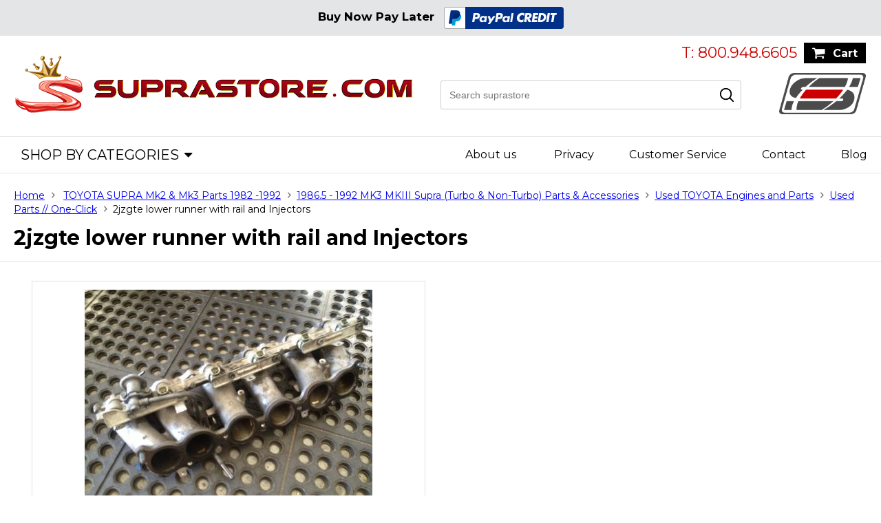

--- FILE ---
content_type: text/html
request_url: https://www.suprastore.com/2jloruwiraan.html
body_size: 13523
content:
<!DOCTYPE html PUBLIC "-//W3C//DTD XHTML 1.0 Strict//EN" "http://www.w3.org/TR/xhtml1/DTD/xhtml1-strict.dtd"><html><head>
<meta property="og:title" content="2jzgte lower runner with rail and Injectors" />
<meta property="og:type" content="product" />
<meta property="og:url" content="https://www.suprastore.com/2jloruwiraan.html" />
<meta property="og:image" content="https://s.turbifycdn.com/aah/supra/2jzgte-lower-runner-with-rail-and-injectors-54.jpg" />
<meta property="og:site_name" content="suprastore.com" />
<meta property="fb:app_id" content="298390230174292" />
<script language="javascript">
document.getElementsByTagName('html')[0].setAttribute('xmlns:fb', 'http://www.facebook.com/2008/fbml');
</script>
<meta property="og:description" content="<b>Not currently in stock. We are still able to get these, however there might be a bit of a wait time. Please contact us and plan accordingly.</b>

This JDM 2JZ-GTE lower intake manifold runner, fuel rail, and 440cc injector set was pulled off of a running engine. If you have any questions, feel free to call or email us!

We have sold this, but should have another on the way soon" />

<title>Used Parts // One-Click - 2jzgte lower runner with rail and Injectors</title>
<meta name="keywords" content="2jzgte lower runner with rail and Injectors " />
<meta name="description" content="2jzgte lower runner with rail and Injectors - Not currently in stock. We are still able to get these, however there might be a bit of a wait time. Please contact us and plan a..." />
<link rel="shortcut icon" href="https://site.suprastore.com/ssl/images/favicon.ico" type="image/x-icon">
<link href="https://fonts.googleapis.com/css?family=Montserrat:300,300i,400,400i,500,500i,600,600i,700,700i" rel="stylesheet">
<!--Sticky header-->
<script type="text/javascript" src="https://site.suprastore.com/ssl/js/jquery-latest.js"></script>
<script type="text/javascript" src="https://site.suprastore.com/ssl/js/sticky-header.js"></script>
<script type="text/javascript">
$.noConflict();
jQuery(document).ready(function($){ 
			$("#head").sticky({topSpacing:0});
			$("#button").sticky({topSpacing:0});
		});
</script>
<!--Sticky header-->
<meta name="viewport" content="width=device-width, initial-scale=1">
<meta name="viewport" content="width=device-width, user-scalable=no, initial-scale=1.0, minimum-scale=1.0, maximum-scale=1.0">
<link rel="stylesheet" type="text/css" href="https://site.suprastore.com/ssl/css/responsive-index.2.css">
<link rel="stylesheet" type="text/css" href="https://site.suprastore.com/ssl/css/responsive-media-index.2.css" media="screen">

<script type="text/javascript" src="https://site.suprastore.com/ssl/js/jquery-latest.min.js"></script>
<link rel="stylesheet" href="https://site.suprastore.com/ssl/css/jquery.fancybox.css?v=2.1.5" type="text/css" media="screen" />
<script type="text/javascript" src="https://site.suprastore.com/ssl/js/jquery.fancybox.pack.js?v=2.1.5"></script>
<script type="text/javascript">
	$(document).ready(function() {
		$(".fancybox").fancybox();
	});
</script>
<script type="text/javascript" src="https://turbifycdn.com/ty/cdn/supra/scShippingDatePop.js"></script>
<script type="text/javascript" src="https://turbifycdn.com/ty/cdn/supra/encrypt.js"></script><script type="text/javascript" src="https://turbifycdn.com/ty/cdn/supra/recessionbuster.js"></script><script type="text/javascript" src="https://turbifycdn.com/ty/cdn/supra/facebox.js"></script><link rel="stylesheet" type="text/css" href="https://turbifycdn.com/ty/cdn/supra/recbuster.css" /><link rel="stylesheet" type="text/css" href="https://p11.secure.hostingprod.com/@site.suprastore.com/ssl/css/snapshop-style.css" />
<script type="text/javascript" src="https://turbifycdn.com/ty/cdn/supra/scFrameWork.js"></script><script type="text/javascript">
<!--
SC.setStoreId('supra',{"136|142|140":"121|127|113"});SC.setPageId('2jloruwiraan');SC.setCartURL('https://order.store.turbify.net/supra/cgi-bin/wg-order?supra');SC.setCurrency('$');SC.setPersCharge('');SC.setATCmsg(0,'','scATCthrobber.gif');
//-->
</script>


</head><body><div id="wrapper"><div id="container"><div id="bodyContainer"><div class="headerWrap"> <div class="sticky-wrapper" id="buttons-sticky-wrapper"> <div class="nak-promo" style="background-color:#e3e5e6; "><b>Buy Now Pay Later</b>
<a href=https://www.suprastore.com/paypal-credit.html><img src="https://turbifycdn.com/ty/cdn/supra/checkout-ppcredit-logo-medium.png" alt="paypal credit" /></a></div> <div style="" id="buttons"> <div class="header-top-block"> <div class="top-cart"> <a href="https://order.store.turbify.net/supra/cgi-bin/wg-order?supra">Cart</a> </div> <div class="header_phone"><a class="telephone">T: 800.948.6605</a></div> </div> <div class="header-main-block"> <div class="header-left-info"> <div class="header-logo"><a href="index.html"><img src="https://site.suprastore.com/ssl/images/logo-new.png" alt="Suprastore"></a></div> </div> <div class="header-right-info"> <div class="form-search"> <!-- <form action="https://www.suprastore.com/nsearch.html"> --> <form action="search-results.html" method="get"> <input value="supra" name="vwcatalog" type="hidden"> <div class="form-search-input"> <input name="query" id="query" type="text" placeholder="Search suprastore" class="ysw-search-instant-search-input"> </div> <div class="search-btn"> <input id="searchsubmit" name="image" value="Submit" src="https://site.suprastore.com/ssl/images/search_icon.png" type="image"> </div> </form> </div> <div class="s-logo"><img src="https://site.suprastore.com/ssl/images/suprastore-s.png" alt="Suprastore"></div> </div> </div> </div> </div> <div class="sticky-wrapper" id="head-sticky-wrapper"> <div id="head-sticky-wrapper" class="sticky-wrapper"> <div style="" id="head"> <div class="menu-block-container"> <ul id="lists"><li class="single first"><a href="#nogo" class="tl">Shop by Categories</a><div class="pos1"><dl><dd><a href="sumk19.html">TOYOTA SUPRA MKIV Parts 1993-2002</a></dd><dd><a href="sumk319to19.html">TOYOTA SUPRA Mk2 & Mk3 Parts 1982 -1992</a></dd><dd><a href="supaourfabr.html">POWERHOUSE RACING, SUPRASTORE & MORE FAVORITE BRANDS</a></dd><dd><a href="turbo-s---manifolds.html">TURBOCHARGERS</a></dd><dd><a href="qumatuki.html">TURBO Manifolds, TURBO Kits 1JZ/2JZ</a></dd><dd><a href="lexus1.html">Lexus Performance Parts: IS300 SC300/SC400 GS300/GS400/GS430</a></dd></dl><dl><dd><a href="scfrpe.html">2013+ SCION FR-S / Toyota GT86 / SUBARU BRZ Parts & Accessories</a></dd><dd><a href="su2jraen.html">Custom Shop Services, Engine Machining & Assembly, Chassis Building Etc.</a></dd><dd><a href="1jzgteparts.html">1JZGTE Parts // JZA70 // JZX100 // JZX110 // Mark II // Cresta</a></dd><dd><a href="1uzv8swapkits.html">1UZ 2UZ 3UZ Toyota V8 Peformance Parts </a></dd><dd><a href="gauges1.html">Electronics, EMS, Email Engine Tuning, Gauges & Fuel</a></dd><dd><a href="misugo.html">Miscellaneous, SUPRA Goodies, & Used Parts</a></dd></dl><dl><dd><a href="tosuforsa.html">TOYOTA SUPRAS For Sale</a></dd><dd><a href="usedengines.html">Used TOYOTA Engines and Parts</a></dd><dd><a href="niskgtr341bn.html">Nissan Skyline GT-R R34 (1999-2002) BNR34</a></dd><dd><a href="mkva90tosu20.html"><b><font color=blue>2020+ TOYOTA GR SUPRA A90 MKV PARTS & TUNING</font></b></a></dd></dl></div></li><li class="single"><a href="info.html" class="tl">About us</a></li> <li class="single"><a href="privacypolicy.html" class="tl">Privacy</a></li><li class="single"><a href="service.html" class="tl">Customer Service</a></li><li class="single"><a href="mailto:sales@suprastore.com" class="tl">Contact</a></li><li class="single"><a href="http://blog.suprastore.com" class="tl" target="_blank">Blog</a></li></ul> </div> </div> </div> </div> </div> <div class="clear"></div><div id="bodyWrap"><div id="bodyWrapInner"><div class="breadcrumbs"><a href="index.html" class="link" title="Home">Home</a> <a href="sumk319to19.html" class="link" title="TOYOTA SUPRA Mk2 &amp; Mk3 Parts 1982 -1992">TOYOTA SUPRA Mk2 & Mk3 Parts 1982 -1992</a><a href="19193rdgenmk.html" class="link" title="1986.5 - 1992  MK3 MKIII Supra (Turbo &amp; Non-Turbo) Parts &amp; Accessories">1986.5 - 1992  MK3 MKIII Supra (Turbo & Non-Turbo) Parts & Accessories</a><a href="usedengines.html" class="link" title="Used TOYOTA Engines and Parts">Used TOYOTA Engines and Parts</a><a href="usedparts.html" class="link" title="Used Parts // One-Click">Used Parts // One-Click</a><span class="normal">2jzgte lower runner with rail and Injectors</span></div><div class="page_cate_title"><h2>2jzgte lower runner with rail and Injectors</h2></div><div class="category_page"><div class="col-main-block max-width"><div class="detail-product-block"><div class="detail-block-left"><table border="0" align="center" cellspacing="0" cellpadding="0" width="100%"><tr><td align="center" valign="middle" width="70%" class="pdp_lrg_img_bx" id="main_view"><a rel="gallery1" class="fancybox" href="https://s.turbifycdn.com/aah/supra/2jzgte-lower-runner-with-rail-and-injectors-49.jpg"><img src="https://s.turbifycdn.com/aah/supra/2jzgte-lower-runner-with-rail-and-injectors-58.jpg" width="418" height="314" align="center" border="0" hspace="0" vspace="0" alt="2jzgte lower runner with rail and Injectors" title="2jzgte lower runner with rail and Injectors" /></a></td></tr><tr><td align="center" valign="middle"><div class="click_to_enlarge">Click to Enlarge</div></td></tr></table></div><div class="detail-block-right"><form method="POST" action="https://order.store.turbify.net/supra/cgi-bin/wg-order?supra+2jloruwiraan"><h2>2jzgte lower runner with rail and Injectors<div class="optionDiv"><div class="optionLeft">Item #:</div><div class="optionRight">used2JZinjectorsrunners</div><div class="optionLeft none"></div><div class="optionRight reg-price">$750.00</div><div class="optionLeft none"></div><div class="float-left"></div><div class="clearAll float-left"></div><div class="optionLeft">Availability:</div><div class="optionRight">Contact us for availability<!--<small><a href="shipping-date-popup.html" onclick="scShippingDatePop(this.href,700,350); return false;" class="shipping-date">Estimate Shipping Date</a></small>--></div><div class="optionWide"><div class="float-left-nw">Quantity: <input name="vwquantity" type="text" value="1" maxlength="3" size="3" class="quantity-box" /></div><div class="sendtofriend"><script type="text/javascript" src="https://turbifycdn.com/ty/cdn/supra/tellfriend-jscript.js"></script><script language="javascript" type="text/javascript">var itemname="2jzgte lower runner with rail and Injectors";</script><a href="javascript:sendToFriend('suprastore.com','http://p2.hostingprod.com/@suprastore.com','admin@suprastore.com','');" class="button-s emailFriend">Send to a Friend</a></div></div></div></h2><input type="hidden" name=".autodone" value="https://www.suprastore.com/2jloruwiraan.html" /></form><div class="optionWide"><div class="make-an-offer"><script language="javascript">if(SC.scStCk){if(!$.cookie('2jloruwiraan')){document.write('<div class=rbshown>');document.write('<a rel="facebox" href="#recBustcontain">');document.write('<img src="https://p11.secure.hostingprod.com/@site.suprastore.com/ssl/images/make-an-offer.png" />');document.write('</a>');document.write('</div>');} }</script><div id="recBustcontain" style="display:none;"><div class="cheader"><h2></h2></div><div id="recBustinner" class="recBustinner"><div id="rbmsginner">We know our customers need to save a little extra whenever possible, so we have introduced our "Make an Offer" feature! Here is how it works. You will have a maximum of three bids, that we review instantly. If accepted you win and can immediately buy the product at that price. Don't worry, if you don't win we will make you an instant offer to buy it now. Another way to help you save big with SupraStore.com!</div><form action="javascript: void(0);" enctype="multipart/form-data" method="post" onSubmit="javascript: rbcheck(750,5313,'2jloruwiraan',true,3,2);"><table cellpadding="0" cellspacing="0" border="0" align="center"><tr><th>Product Name:</th><td id="recBustName">2jzgte lower runner with rail and Injectors</td></tr><tr><th>Our Price:</th><td id="recBustOurPrice">$750.00</td></tr><tr><th>Your Requested Price:</th><td>$<input type="text" name="recReqPrice" value="" size="5" id="recReqPri" class="recReqPri" /></td></tr><tr><td colspan="2"><span class="rberror"></span></td></tr><tr><td colspan="2" align="right"><div class="maxbid" style="float:left;"></div><input name="submit" type="submit" value="Submit Price" /></td></tr></table></form></div><div class="rbconfirm"></div></div></div></div><div class="optionWide"></div><div class="optionWide" style="padding-top:5px;">
<script language="javascript">
document.getElementsByTagName('html')[0].setAttribute('xmlns:og', 'http://opengraphprotocol.org/schema/');
</script>
<div id="ys_social_top_hr"></div>
<div id="ys_social_media">
<div id="ys_social_tweet">
<script language="javascript">function tweetwindowopen(url,width,height){var left=parseInt((screen.availWidth/2)-(width/2));var top=parseInt((screen.availHeight/2)-(height/2));var prop="width="+width+",height="+height+",left="+left+",top="+top+",screenX="+left+",screenY="+top;window.open (NULL, url,'tweetwindow',prop);}</script>
<a href="javascript:void(0);" title="Tweet"><img id="ys_social_custom_tweet_icon" src="https://s.turbifycdn.com/ae/store/secure/twitter.png" onClick="tweetwindowopen('https://twitter.com/share?count=none&text=2jzgte+lower+runner+with+rail+and+Injectors+%23%23suprastore&url=https%3a//www.suprastore.com/2jloruwiraan.html',550, 514)"></a></div>
<div id="ys_social_v_separator"><img src="https://s.turbifycdn.com/ae/store/secure/v-separator.gif"></div>
<div id="ys_social_pinterest">
<a href="https://pinterest.com/pin/create/button/?url=https://www.suprastore.com/2jloruwiraan.html&media=https://s.turbifycdn.com/aah/supra/2jzgte-lower-runner-with-rail-and-injectors-52.jpg&description=2jzgte lower runner with rail and Injectors" class="pin-it-button" count-layout="horizontal"><img border="0" src="//assets.pinterest.com/images/PinExt.png" title="Pin It" /></a></div>
<script type="text/javascript" src="//assets.pinterest.com/js/pinit.js"></script><!--[if gt IE 6]>
<div id="ys_social_v_separator"><img src="https://s.turbifycdn.com/ae/store/secure/v-separator.gif"></div>
<![endif]-->
<!--[if !IE]><!-->
<div id="ys_social_v_separator"><img src="https://s.turbifycdn.com/ae/store/secure/v-separator.gif"></div>
<!--<![endif]-->
<div id="ys_social_fblike">
<!--[if gt IE 6]>
<script language="javascript">
document.getElementsByTagName('html')[0].setAttribute('xmlns:fb', 'http://ogp.me/ns/fb#');
</script>
<div id="fb-root"></div><script>(function(d, s, id) {var js, fjs = d.getElementsByTagName(s)[0];if (d.getElementById(id)) return;js = d.createElement(s); js.id = id;js.src = '//connect.facebook.net/en_US/all.js#xfbml=1&appId=298390230174292';fjs.parentNode.insertBefore(js, fjs);}(document, 'script', 'facebook-jssdk'));</script><fb:like href="https://www.suprastore.com/2jloruwiraan.html" layout="standard" show_faces="false" width="350" action="like" colorscheme="light"></fb:like>
<![endif]-->
<!--[if !IE]><!-->
<script language="javascript">
document.getElementsByTagName('html')[0].setAttribute('xmlns:fb', 'http://ogp.me/ns/fb#');
</script>
<div id="fb-root"></div><script>(function(d, s, id) {var js, fjs = d.getElementsByTagName(s)[0];if (d.getElementById(id)) return;js = d.createElement(s); js.id = id;js.src = '//connect.facebook.net/en_US/all.js#xfbml=1&appId=298390230174292';fjs.parentNode.insertBefore(js, fjs);}(document, 'script', 'facebook-jssdk'));</script><fb:like href="https://www.suprastore.com/2jloruwiraan.html" layout="standard" show_faces="false" width="350" action="like" colorscheme="light"></fb:like>
<!--<![endif]-->
</div>
</div>
<div id="ys_social_bottom_hr"></div>
</div></div></div><div class="tab-menu-area"><div class="description-area"><div class="glowingtabs"><ul class="shadetabs" id="countrytabs"><li><a class="selected" href="#"><span>Product Description</span></a></li></ul></div><div class="des-txt" id="country1" style="display: block;"><div class="description-text"><b>Not currently in stock. We are still able to get these, however there might be a bit of a wait time. Please contact us and plan accordingly.</b><br /><br />This JDM 2JZ-GTE lower intake manifold runner, fuel rail, and 440cc injector set was pulled off of a running engine. If you have any questions, feel free to call or email us!<br /><br />We have sold this, but should have another on the way soon</div></div><div class="glowingtabs"><ul class="shadetabs" id="countrytabs"><li><a class="selected" href="#"><span>Related Items</span></a></li></ul></div><div class="des-txt" id="country2" style="display: block;"><div class="description-text"><ul class="seo-links"><li><a href="bcustomordersb.html"><b>One-Click Orders</b></a></li><li><a href="tosu97usautr.html">Toyota Supra 97TT USDM Auto Transmission - Great Condition Never Boosted</a></li><li><a href="19tosutwtuus.html">1997 Toyota Supra Twin Turbo USDM Torque Converter Great Condition - Never Boosted</a></li><li><a href="fac55inus.html">Factory 2JZGTE Sidefeed 550cc Injectors Used Great Condition</a></li><li><a href="atsupamawewa.html"><B><FONT COLOR="red">Attention Supra Parts Manufacturers - We Want Your Parts!</font></b></a></li><li><a href="mk87tusufa7m.html">MkIII 87-92 turbo Supra factory 7M-GTE Intercooler</a></li><li><a href="mk88tusufast.html">MkIII 88 turbo Supra factory steering wheel</a></li><li><a href="grtuti.html">GReddy Turbo Timer</a></li><li class="last"><a href="mk87tusu55in.html">MkIII 87-92 turbo Supra 550cc Injectors + Clips</a></li><li class="last viewMore"><a href="usedparts.html">View All...</a></li></ul></div></div></div></div></div></div></div></div><div class="clear"></div><div id="footerWrap">
  <div class="footer-top-wrap">
    <div id="footerSocial">
      <div id="footerInner" class="wl">
        <label><span>Visit us on instagram</span>@SupraStore_Com</label>
        <div id="newsletterForm">
          <div class="title">SIGN UP FOR OUR NEWSLETTER</div>
          <div class="info">Sign up and receive special offers &amp; discounts from Suprastore.com</div>
          <form method="post" action="https://supra.stores.yahoo.net/cgi-bin/pro-forma">
            <input name="email" type="text" class="newsInp" value="" placeholder="Enter Your Email Address" id="newsletter-email">
            <input type="submit" value="SUBSCRIBE" class="newsGo" id="newsletter-go">
            <input name="owner" value="admin@suprastore.com" type="hidden">
            <input name="from" value="admin@suprastore.com" type="hidden">
            <input name="subject" value="Newsletter Submission" type="hidden">
            <input name="vwcatalog" value="supra" type="hidden">
            <input name="newnames-to" value="supra" type="hidden">
            <input name=".autodone" value="http://www.suprastore.com/" type="hidden">
          </form>
        </div>
        <div class="socials"> <a href="https://www.facebook.com/SupraStoreUSA" target="_blank" class="facebook"></a> <a href="https://www.instagram.com/suprastore_com/" target="_blank" class="instagram"></a><a href="https://twitter.com/SupraStoreMark" target="_blank" class="twitter"></a> </div>
        <div class="clearAll"></div>
      </div>
    </div>
  </div>
  <div class="footer-center-wrap">
    <div id="footerLinks">
      <div class="footerLogo"> <a href="index.html"><img src="https://site.suprastore.com/ssl/images/s-footer-logo.png"></a> </div>
      <div class="footerLinksCol">
        <label>Help Desk</label>
        <a href="info.html">About Us</a> <a href="privacypolicy.html">Privacy Policy</a> <a href="service.html">Customer Service</a> </div>
      <div class="footerLinksCol">
        <label>&nbsp;</label>
        <a href="mailto:sales@suprastore.com">Contact Us</a> <a href="ind.html">Sitemap</a> <a href="https://order.store.turbify.net/supra/cgi-bin/wg-order?supra">Shopping Cart</a> </div>
      <div class="footerLinksCol">
        <label>Payment Method</label>
        <img src="https://site.suprastore.com/ssl/images/s-footer-cards.png"> </div>
      <div class="clearAll"></div>
    </div>
    <div class="footer-last-wrap"><span class="copyright">&copy; Suprastore.com 2008-2018. All rights reserved.</span></div>
  </div>
</div>
<div id="scImgOverall"></div><script language="javascript" type="text/javascript" src="https://turbifycdn.com/ty/cdn/supra/Sc-Initialize.js"></script>
<!--sc-tag-start {id:"2jloruwiraan",name:"2jzgte lower runner with rail and Injectors",images:[{ssM:'https://s.turbifycdn.com/aah/supra/2jzgte-lower-runner-with-rail-and-injectors-59.jpg',ssI:'https://s.turbifycdn.com/aah/supra/2jzgte-lower-runner-with-rail-and-injectors-60.jpg'}],code:"used2JZinjectorsrunners",minQty:"1",price:[750]} sc-tag-end-->
<script type="text/javascript">var scTestSpeed = 7000; var testArr = [['Purchased a downpipe for my new A90 Supra! Quick shipment, shop installed easily and I love the ... <a href="testimonials.html#quote-0">read more</a>'],['- Tracy, Brooklyn, NY 1/15/2020 ... <a href="testimonials.html#quote-1">read more</a>'],['Team! Glad you guys own a GR Supra, which has made my choice of parts suppliers that much easier. ... <a href="testimonials.html#quote-2">read more</a>'],['- Troy, Houston, TX ... <a href="testimonials.html#quote-3">read more</a>'],['Hey Mark, I received my 6266 and couldn&#39;t be happier! ... <a href="testimonials.html#quote-4">read more</a>','- Kyle, Canada'],['Supra Store knows how to work with customers who do not live in the US. This is important because of ... <a href="testimonials.html#quote-5">read more</a>','- Sven, Finland'],['This is a first rate company. Great pricing and solid and knowledgeable customer service. I&#39;ll ... <a href="testimonials.html#quote-6">read more</a>','- Mike N., Tustin, CA'],['The last order with Mark shipped very quickly and the service was excellent. My new single turbo ... <a href="testimonials.html#quote-7">read more</a>','- John, Plymouth, MA'],['I admit Aussies are unique. Living on the worlds largest island and on the other side of the planet ... <a href="testimonials.html#quote-8">read more</a>','- DaveO, Brisbane, Australia'],['I buy all my PHR parts from you guys, you sell it for less and service it better than the ... <a href="testimonials.html#quote-9">read more</a>','- Tony, San Antonio, Texas'],['Hello Supra owners from Norway! Andy, Mark and SupraStore love us Norwegians! We&#39;re a bit late ... <a href="testimonials.html#quote-10">read more</a>','- Bjorn, Finnmark NORWAY'],['AEM V2 BEST PRICE AND SERVICE!! THANKS SUPRA STORE! ... <a href="testimonials.html#quote-11">read more</a>','- Kim, Austin, Texas USofA'],['Northern Ireland JZA80. Emailed 3x, perfect communication, advised it would take about two weeks and ... <a href="testimonials.html#quote-12">read more</a>','- Colin, Belfast, Northern Ireland'],['If you live in France, no one better, day or night! ... <a href="testimonials.html#quote-13">read more</a>','- Ange, Arles, FRANCE'],['PHR products for less and you answer emails and phone calls!! ... <a href="testimonials.html#quote-14">read more</a>','- Jerry, Pasadena, California'],['I just want you to know that the installation is fully completed (Pro Torque S200 Single Turbo), and ... <a href="testimonials.html#quote-15">read more</a>','- Kevin, Switzerland, 2JZ Land Cruiser Swap'],['Kiwis source for all things Supra! Mark @ suprastore knows NZ mate! ... <a href="testimonials.html#quote-16">read more</a>','- Colin, Christchurch, New Zealand'],['Very good seller, high quality products - ProSeries 2JZ V-Band Turbo Manifold ... <a href="testimonials.html#quote-17">read more</a>','- Moscow, Russia'],['Way cheaper than Toyota dealer for OEM parts, Superb, A+ from eBay Store. ... <a href="testimonials.html#quote-18">read more</a>','- Suffie 1JZ'],['A+ SupraStore is always the best - 2JZ single turbo water neck, fast shipment, perfect! ... <a href="testimonials.html#quote-19">read more</a>','- Soarer2JZ Canada'],['Hooked me up with the perfect turbo kit for my 91 Octane California car, thanks guys! ... <a href="testimonials.html#quote-20">read more</a>','- Steve, San Juan Capistrano, CA'],['$100 ordered and I was treated like it was a $10,000 one! Thanks Lonnie and suprastore. ... <a href="testimonials.html#quote-21">read more</a>','- Francois, Quebec Canada'],['Hi guys! Edwin here from Vancouver, BC! I&#39;ve ordered multiple times from Supra store and cannot ... <a href="testimonials.html#quote-22">read more</a>','- Edwin, BC'],['Lonnie at SS has spent a long time working me through all my options for my 7M Supra. Many companies ... <a href="testimonials.html#quote-23">read more</a>','- Richard Big Bear, Calif.'],['The Kiwis source for all things Supra, thanks guys! ... <a href="testimonials.html#quote-24">read more</a>','- Kiwi John, Christchurch'],['No one knows Aussies like Mark at Supra Store. From Aussie slang to footy and NRL, seriously no Yank ... <a href="testimonials.html#quote-25">read more</a>','- Greek Aussie. Melbourne, Australia'],['Okay great thanks for following up. I&#39;ve also been mentioning your store to my friends. Like ... <a href="testimonials.html#quote-26">read more</a>','-Alan H. 3/20/13 Canada'],['Thanks again for your help and quick response times much appreciated. All sorted fitted and working ... <a href="testimonials.html#quote-27">read more</a>','-Dion Miller, Australia 3/6/13'],['Thanks Lonnie for the service and explaining everything, i look forward to purchasing the kit and ... <a href="testimonials.html#quote-28">read more</a>','-Alan H. 1/19/13 Canada'],['Thank you for helping me with my 7M fuel line order yesterday. I wanted to send you an email ... <a href="testimonials.html#quote-29">read more</a>','-Clark Vendor 7/17/12'],['Hey Lonnie just received my turbo kit, every thing looks perfect. Everything is very well packed and ... <a href="testimonials.html#quote-30">read more</a>','- Weston B. -1/17/13'],['Thanks man, I like your customer service. It is a honest customer service which is what�s best about ... <a href="testimonials.html#quote-31">read more</a>','- Satvir, Canada (purchased SS Plug n Play Fuel Kit)'],['...Good to see u Have an Australian bank account...Once again thank you for ur speedy service. ... <a href="testimonials.html#quote-32">read more</a>','- Michael, Melbourne Victoria Australia'],['I think that is about the fastest reply to an email I have ever had. Congratulations! haha ... <a href="testimonials.html#quote-33">read more</a>','- George Australia'],['11PM and a guy named Lonnie picked up the phone??? Are you kidding me!! I thought the open to ... <a href="testimonials.html#quote-34">read more</a>','- Sinister'],['The best decision you made Mark was to hire Andrew and Lonnie, they are the best I have dealt with. ... <a href="testimonials.html#quote-35">read more</a>','- Chris, NYC'],['Everyone gave me the run around on my a custom 1JZ wiring harness, but not you guys! Fair price, ... <a href="testimonials.html#quote-36">read more</a>','- Chewie Chicago, Illinois'],['Hi Mark, Your the Man too easy! ... <a href="testimonials.html#quote-37">read more</a>','- Jon in Utah'],['Mark you are awesome ,specially for support :)Thanks for helping me into this,people wants me to ... <a href="testimonials.html#quote-38">read more</a>','- Sam fr Middle East'],['Lonnie and Andy have been great to work with and customer service driven! Thanks guys!! More goodies ... <a href="testimonials.html#quote-39">read more</a>','- Ricky'],['Good morning Mark, Indeed i received the package right on time,thank you once more very much for ... <a href="testimonials.html#quote-40">read more</a>','- Terence Michael Tak'],['I have been VERY impressed in dealing with your store and the communication from your company is ... <a href="testimonials.html#quote-41">read more</a>','- Levi, Australia'],['2JZGTE VVT-i Works!!! Mark, the car started right up after installing your AEM plug and play kit for ... <a href="testimonials.html#quote-42">read more</a>','- Tony, France'],['Wow!! Complete Titan carbon products, for less than than the company that makes them and shipped ... <a href="testimonials.html#quote-43">read more</a>','- Shelly, Colorado'],['thanks again Mark for getting me the Quick Silver turbo kit shipped to me in Africa! Not one US ... <a href="testimonials.html#quote-44">read more</a>','- Ziad, Harare Zimbabwe'],['Andy has provided the best service I have ever experienced in ordering Supra parts. I&#39;ve ... <a href="testimonials.html#quote-45">read more</a>','- Tito, Puerto Rico'],['I would like to thank you guys at Suprastore for the fast and perfect delivery of the gearbox. She ... <a href="testimonials.html#quote-46">read more</a>','- Ian, Europe'],['The only company that had it in stock! Bought on a Friday and in my hands on a Tuesday! ... <a href="testimonials.html#quote-47">read more</a>','- Johnny R - Orlando, FL'],['Red-Line Performance from Switzerland. We are happy ;). ... <a href="testimonials.html#quote-48">read more</a>','- Daniel QuickSilver turbo kit!'],['You are right single turbo puts a big smile on my face! ... <a href="testimonials.html#quote-49">read more</a>','- Italy, Gabriele, 2001 VVT-i Single Turbo Quicksilver Kit'],['Paris, France have ordered 10,000 EURO worth of goods. All FED-X shipment and all service great! ... <a href="testimonials.html#quote-50">read more</a>','- Pierre'],['You guys saved me a lot of money and the phone and tech support has been excellent. ... <a href="testimonials.html#quote-51">read more</a>','- John De La Rosa - Charlotte, NC'],['Suprastore has upped its service! I have been a long time Supra owner back when Mark started the ... <a href="testimonials.html#quote-52">read more</a>','- R. Martinez, San Diego, California'],['Megan Street Coilovers...Coil overs are nice, car looks much better and the ride is great. They look ... <a href="testimonials.html#quote-53">read more</a>','-98 Supra Single Turbo QuickSilver Phoenix, Arizona'],['QuickSilver 2JZ QuickSpool WOW!!!!.....Hi Mark, I have the kit in my hands. I am very impressed with ... <a href="testimonials.html#quote-54">read more</a>','- Brandon, Victoria, Australia'],['Quick Silver 1JZ turbo kit installed perfectly...! ... <a href="testimonials.html#quote-55">read more</a>','- Lincoln, Perth, West Australia'],['$20,000 in parts to Kenya, tuning, on time, car runs great!!! ... <a href="testimonials.html#quote-56">read more</a>','- Amir, Nairobi, Kenya Africa'],['Overall rating EXCELLENT! Received the Tein coil gear all the way in Australia on time and in ... <a href="testimonials.html#quote-57">read more</a>','- Paul, Australia'],['For international customer service is everything. I am quite surprised how all was handled, so ... <a href="testimonials.html#quote-58">read more</a>','-Sammy, Kuala Lumpur, Malaysia'],['It was great dealing with the team at SupraStore. Unbeatable price, good communication and prompt ... <a href="testimonials.html#quote-59">read more</a>','-George Kalimeris. Sydney, Australia.'],['I am really satisfied with your customer service and I&#39;m sure you won&#39;t mind some ... <a href="testimonials.html#quote-60">read more</a>','-Roman, Germany'],['Mark helped me at 1AM to diagnose a problem, got it fixed, the parts work great and the service is ... <a href="testimonials.html#quote-61">read more</a>','-Ricky, San Antonio, Tejas!'],['The single best transaction I have ever had! &quot;Great communication great delivery time item ... <a href="testimonials.html#quote-62">read more</a>','-Ronnie, Queensland Australia'],['Hi Mark , man you are the king :) !!! A make a restrictor ring on my Supra , work perfectly :) Thx ... <a href="testimonials.html#quote-63">read more</a>','-Benoit, France'],['There was a slight delay in shipping one of the many parts that I ordered, but Andy at ... <a href="testimonials.html#quote-64">read more</a>','-Chris DFW,TX'],['I have purchased quite a few parts from SupraStore, great service, great products, and quick ... <a href="testimonials.html#quote-65">read more</a>','-Mike Harrisburg, PA'],['They had the lowest price and it only took four days for my order to arrive. They have excellent ... <a href="testimonials.html#quote-66">read more</a>','-Joan A  St. George, UTAH'],['...fast delivery, great prices, product same as purchased & i got some free stickers :p i am a happy ... <a href="testimonials.html#quote-67">read more</a>','-Charlie La Jolla, California'],['All you supra owners, this place is it...fast delivery, great communication, excellent products, ... <a href="testimonials.html#quote-68">read more</a>','-Chang Los Angeles, California'],['Thank you so much for your great service. After many helpful e-mails my package was shipped, and I ... <a href="testimonials.html#quote-69">read more</a>','- A. Page - United Kingdom'],['Awesome Site for purchasing car parts for your supra! The Customer service reps were very friendly ... <a href="testimonials.html#quote-70">read more</a>','- Kevin, Pennsylvania'],['Excellent site, service, and selection!! This was my first time buying from them and you can bet I ... <a href="testimonials.html#quote-71">read more</a>','- Ryan P, Maryland'],['My first time ordering, so I was a little worried. They were quick and even though I never spoke to ... <a href="testimonials.html#quote-72">read more</a>','- Steven, Chicago, Illinois'],['SupraStore has a toll free telephone number. I called and confirmed stock, then went online and ... <a href="testimonials.html#quote-73">read more</a>','- John R. Des Moines, Iowa'],['Best price BY FAR and super fast service. this is what e-commerce should always be. ... <a href="testimonials.html#quote-74">read more</a>','- John  Greenville, SC'],['Great support, fast response, good products, good delivery and far too for cheap prices. Its been so ... <a href="testimonials.html#quote-75">read more</a>','-Cornielu Boca Raton, Florida'],['My order started out with a problem in the shipping address info I included. The package was to be ... <a href="testimonials.html#quote-76">read more</a>','- Linda A  Omaha, Nebraska'],['Everything was great, and every order i&#39;ve made since then has also been headache free and ... <a href="testimonials.html#quote-77">read more</a>','-Justin S  N. Smithfield Rhode Island'],['Very good with customer service. Changed an out-of-stck item for a more expensive one at no extra ... <a href="testimonials.html#quote-78">read more</a>','-J.F. Plante - Ste-Foy Canada'],['Wow! I am so impressed with your level of customer service! ... <a href="testimonials.html#quote-79">read more</a>','- Emma from New Zealand']]; if (window.scRandomTestimonials) { var scTestimonials = new scRandomTestimonials(); }</script>
<!--Solid Cactus Google Analytics v4.5.0-->
<script type="text/javascript">
<!--
var gaJsHost = (("https:" == document.location.protocol) ? "https://ssl." : "http://www.");
document.write(unescape("%3Cscript src='" + gaJsHost + "google-analytics.com/ga.js' type='text/javascript'%3E%3C/script%3E"));
//-->
</script>
<script src="https://turbifycdn.com/ty/cdn/supra/sc.ga.v.4.js" type="text/javascript"></script>
<script type="text/javascript">
<!--
var pageTracker = _gat._getTracker("UA-5609783");
SCGa.initSiteScript("UA-5609783");
//-->
</script><script src="https://cdn.searchmagic.com/v3/production_files/search-magic-is-supra.min.js" id="ysw-search-magic-script-is" defer></script></div></div></div></body>
<!-- Google tag (gtag.js) -->  <script async src='https://www.googletagmanager.com/gtag/js?id=G-8HS621WTNL'></script><script> window.dataLayer = window.dataLayer || [];  function gtag(){dataLayer.push(arguments);}  gtag('js', new Date());  gtag('config', 'G-8HS621WTNL');</script><script> var YStore = window.YStore || {}; var GA_GLOBALS = window.GA_GLOBALS || {}; var GA_CLIENT_ID; try { YStore.GA = (function() { var isSearchPage = (typeof(window.location) === 'object' && typeof(window.location.href) === 'string' && window.location.href.indexOf('nsearch') !== -1); var isProductPage = (typeof(PAGE_ATTRS) === 'object' && PAGE_ATTRS.isOrderable === '1' && typeof(PAGE_ATTRS.name) === 'string'); function initGA() { } function setProductPageView() { PAGE_ATTRS.category = PAGE_ATTRS.catNamePath.replace(/ > /g, '/'); PAGE_ATTRS.category = PAGE_ATTRS.category.replace(/>/g, '/'); gtag('event', 'view_item', { currency: 'USD', value: parseFloat(PAGE_ATTRS.salePrice), items: [{ item_name: PAGE_ATTRS.name, item_category: PAGE_ATTRS.category, item_brand: PAGE_ATTRS.brand, price: parseFloat(PAGE_ATTRS.salePrice) }] }); } function defaultTrackAddToCart() { var all_forms = document.forms; document.addEventListener('DOMContentLoaded', event => { for (var i = 0; i < all_forms.length; i += 1) { if (typeof storeCheckoutDomain != 'undefined' && storeCheckoutDomain != 'order.store.turbify.net') { all_forms[i].addEventListener('submit', function(e) { if (typeof(GA_GLOBALS.dont_track_add_to_cart) !== 'undefined' && GA_GLOBALS.dont_track_add_to_cart === true) { return; } e = e || window.event; var target = e.target || e.srcElement; if (typeof(target) === 'object' && typeof(target.id) === 'string' && target.id.indexOf('yfc') === -1 && e.defaultPrevented === true) { return } e.preventDefault(); vwqnty = 1; if( typeof(target.vwquantity) !== 'undefined' ) { vwqnty = target.vwquantity.value; } if( vwqnty > 0 ) { gtag('event', 'add_to_cart', { value: parseFloat(PAGE_ATTRS.salePrice), currency: 'USD', items: [{ item_name: PAGE_ATTRS.name, item_category: PAGE_ATTRS.category, item_brand: PAGE_ATTRS.brand, price: parseFloat(PAGE_ATTRS.salePrice), quantity: e.target.vwquantity.value }] }); if (typeof(target) === 'object' && typeof(target.id) === 'string' && target.id.indexOf('yfc') != -1) { return; } if (typeof(target) === 'object') { target.submit(); } } }) } } }); } return { startPageTracking: function() { initGA(); if (isProductPage) { setProductPageView(); if (typeof(GA_GLOBALS.dont_track_add_to_cart) === 'undefined' || GA_GLOBALS.dont_track_add_to_cart !== true) { defaultTrackAddToCart() } } }, trackAddToCart: function(itemsList, callback) { itemsList = itemsList || []; if (itemsList.length === 0 && typeof(PAGE_ATTRS) === 'object') { if (typeof(PAGE_ATTRS.catNamePath) !== 'undefined') { PAGE_ATTRS.category = PAGE_ATTRS.catNamePath.replace(/ > /g, '/'); PAGE_ATTRS.category = PAGE_ATTRS.category.replace(/>/g, '/') } itemsList.push(PAGE_ATTRS) } if (itemsList.length === 0) { return; } var ga_cartItems = []; var orderTotal = 0; for (var i = 0; i < itemsList.length; i += 1) { var itemObj = itemsList[i]; var gaItemObj = {}; if (typeof(itemObj.id) !== 'undefined') { gaItemObj.id = itemObj.id } if (typeof(itemObj.name) !== 'undefined') { gaItemObj.name = itemObj.name } if (typeof(itemObj.category) !== 'undefined') { gaItemObj.category = itemObj.category } if (typeof(itemObj.brand) !== 'undefined') { gaItemObj.brand = itemObj.brand } if (typeof(itemObj.salePrice) !== 'undefined') { gaItemObj.price = itemObj.salePrice } if (typeof(itemObj.quantity) !== 'undefined') { gaItemObj.quantity = itemObj.quantity } ga_cartItems.push(gaItemObj); orderTotal += parseFloat(itemObj.salePrice) * itemObj.quantity; } gtag('event', 'add_to_cart', { value: orderTotal, currency: 'USD', items: ga_cartItems }); } } })(); YStore.GA.startPageTracking() } catch (e) { if (typeof(window.console) === 'object' && typeof(window.console.log) === 'function') { console.log('Error occurred while executing Google Analytics:'); console.log(e) } } </script> <script type="text/javascript">
csell_env = 'ue1';
 var storeCheckoutDomain = 'order.store.turbify.net';
</script>

<script type="text/javascript">
  function toOSTN(node){
    if(node.hasAttributes()){
      for (const attr of node.attributes) {
        node.setAttribute(attr.name,attr.value.replace(/(us-dc1-order|us-dc2-order|order)\.(store|stores)\.([a-z0-9-]+)\.(net|com)/g, storeCheckoutDomain));
      }
    }
  };
  document.addEventListener('readystatechange', event => {
  if(typeof storeCheckoutDomain != 'undefined' && storeCheckoutDomain != "order.store.turbify.net"){
    if (event.target.readyState === "interactive") {
      fromOSYN = document.getElementsByTagName('form');
        for (let i = 0; i < fromOSYN.length; i++) {
          toOSTN(fromOSYN[i]);
        }
      }
    }
  });
</script>
<script type="text/javascript">
// Begin Store Generated Code
 </script> <script type="text/javascript" src="https://s.turbifycdn.com/lq/ult/ylc_1.9.js" ></script> <script type="text/javascript" src="https://s.turbifycdn.com/ae/lib/smbiz/store/csell/beacon-a9518fc6e4.js" >
</script>
<script type="text/javascript">
// Begin Store Generated Code
 csell_page_data = {}; csell_page_rec_data = []; ts='TOK_STORE_ID';
</script>
<script type="text/javascript">
// Begin Store Generated Code
function csell_GLOBAL_INIT_TAG() { var csell_token_map = {}; csell_token_map['TOK_SPACEID'] = '2022276099'; csell_token_map['TOK_URL'] = ''; csell_token_map['TOK_STORE_ID'] = 'supra'; csell_token_map['TOK_ITEM_ID_LIST'] = '2jloruwiraan'; csell_token_map['TOK_ORDER_HOST'] = 'order.store.turbify.net'; csell_token_map['TOK_BEACON_TYPE'] = 'prod'; csell_token_map['TOK_RAND_KEY'] = 't'; csell_token_map['TOK_IS_ORDERABLE'] = '1';  c = csell_page_data; var x = (typeof storeCheckoutDomain == 'string')?storeCheckoutDomain:'order.store.turbify.net'; var t = csell_token_map; c['s'] = t['TOK_SPACEID']; c['url'] = t['TOK_URL']; c['si'] = t[ts]; c['ii'] = t['TOK_ITEM_ID_LIST']; c['bt'] = t['TOK_BEACON_TYPE']; c['rnd'] = t['TOK_RAND_KEY']; c['io'] = t['TOK_IS_ORDERABLE']; YStore.addItemUrl = 'http%s://'+x+'/'+t[ts]+'/ymix/MetaController.html?eventName.addEvent&cartDS.shoppingcart_ROW0_m_orderItemVector_ROW0_m_itemId=%s&cartDS.shoppingcart_ROW0_m_orderItemVector_ROW0_m_quantity=1&ysco_key_cs_item=1&sectionId=ysco.cart&ysco_key_store_id='+t[ts]; } 
</script>
<script type="text/javascript">
// Begin Store Generated Code
function csell_REC_VIEW_TAG() {  var env = (typeof csell_env == 'string')?csell_env:'prod'; var p = csell_page_data; var a = '/sid='+p['si']+'/io='+p['io']+'/ii='+p['ii']+'/bt='+p['bt']+'-view'+'/en='+env; var r=Math.random(); YStore.CrossSellBeacon.renderBeaconWithRecData(p['url']+'/p/s='+p['s']+'/'+p['rnd']+'='+r+a); } 
</script>
<script type="text/javascript">
// Begin Store Generated Code
var csell_token_map = {}; csell_token_map['TOK_PAGE'] = 'p'; csell_token_map['TOK_CURR_SYM'] = '$'; csell_token_map['TOK_WS_URL'] = 'https://supra.csell.store.turbify.net/cs/recommend?itemids=2jloruwiraan&location=p'; csell_token_map['TOK_SHOW_CS_RECS'] = 'true';  var t = csell_token_map; csell_GLOBAL_INIT_TAG(); YStore.page = t['TOK_PAGE']; YStore.currencySymbol = t['TOK_CURR_SYM']; YStore.crossSellUrl = t['TOK_WS_URL']; YStore.showCSRecs = t['TOK_SHOW_CS_RECS']; </script> <script type="text/javascript" src="https://s.turbifycdn.com/ae/store/secure/recs-1.3.2.2.js" ></script> <script type="text/javascript" >
</script>
</html>
<!-- html109.prod.store.e1b.lumsb.com Wed Jan 14 12:01:36 PST 2026 -->


--- FILE ---
content_type: text/css
request_url: https://site.suprastore.com/ssl/css/responsive-index.2.css
body_size: 18105
content:
body, div, dl, dt, dd, ul, ol, li, h1, h2, h3, h4, h5, h6, pre, code, form, fieldset, legend, input, button, textarea, p, blockquote, th, td, a { margin: 0; padding: 0; border-width: 0; font-weight: normal; }
body { font-family: 'Montserrat', Arial, Helvetica Neue, Helvetica, sans-serif; text-align: left; font-size: 14px; line-height: 1.2; word-wrap: break-word; }
body { background-color: #fff; margin: 0; }
body, html { width: 100%; min-height: 100%; }
html { padding: 0; min-height: 100%; min-width: 100%; height: 100%; width: 100%; overflow-x: hidden; }
img { border: 0 none; margin: 0; }
#u66_img { vertical-align: top; }
#page .verticalspacer { clear: both; }
.clear { clear: both; }
#wrapper { margin: 0px auto; width: 100%; }
#container { padding: 0; width: 100%; }
#bodyContainer { width: 100%; margin: 0 auto; }
.headerWrap { margin: 0 auto; position: relative; width: 100%; z-index: 160; }
#bodyWrap { min-height: 780px; margin: 0px auto 0px auto; width: 100%; }
.headerWrap > #head { background-color: #099; }
#head { margin: 0; width: 100%; padding: 0; left: 0; right: 0; z-index: 999; display: block; }
#buttons { margin: 0; position:relative;}
#head > .menu-block-container { display: block; margin: 0 auto; padding: 0; background-color: #fff; width: auto; border-top:1px solid #e3e5e6; border-bottom:1px solid #e3e5e6; }
#head > .header-last-block { width: auto; margin: 0 auto; padding: 0 22px; border-bottom: 1px solid #969696; position: relative; display: flex; align-items: center; background-color: #fff }
#bodyWrapInner { min-height: 780px; margin: 0px auto; width: initial; }
#footerWrap { margin: 12px auto 0 auto; overflow: hidden; position: relative; width: 100%; }
#footerWrap_cont { width: 982px; margin: 0 auto; overflow: hidden; position: relative; }
.nak-promo {
    text-align:center;
    padding:10px 12%;
    margin:0 auto 10px;
}
    .nak-promo img {
        vertical-align:middle;
        margin-left:10px;
    }
.nak-promo b {
font-size:1.2em;
}
    .header-top-block {
        color: #000;
        display: block;
        height: 30px;
        margin: 0 auto;
        padding: 0 22px;
        position: absolute;
        right: 0;
        top: 0;
    }
.header_phone { float:right; width: auto; padding: 0 10px; }
.header_phone a { display: inline-flex; align-items: center; color: #cc0000; text-decoration: none;}
.header_phone a.telephone {font-size: 22px; color: #cc0000;}
.clock-icon {width: 15px; height: 15px; padding-right:6px;}
.headerlink, .header_phone, .top-cart {display:inline-flex; height: 100%;}
.headerlink { width: auto; padding: 0; float:left; }
.headerlink a { text-decoration: none; display: inline-flex; align-items: center;}
.headerlink a { color: #000; padding: 0px; font-size: 0.9em; }
.headerlink a:hover { text-decoration: underline; }
.headerlink a.last { background-image: none; }
.top-cart {position:relative;z-index:999;background-color: #000; float:right; padding: 0 12px; height:100%; text-align: right; font-family: 'Montserrat', sans-serif; }
.top-cart a {background: url(../images/top-cart-icon.png) no-repeat center left;  color: #fff !important; width: auto; padding: 9px 0 9px 30px; cursor: pointer; text-decoration: none !important; display: flex; align-items: center; font-weight:700; font-size:16px; }
.top-cart a:hover { }
.top-cart span { display: block; float: left; padding: 8px 9px 0px 0; text-transform: uppercase; }
.top-cart span.title { font-size: 16px; }
.top-cart span.mini-item-count { margin: 2px 0 0 0; width: 70px; }
.top-cart span.mini-sub-total { margin: 2px 0 0 0; width: 50px; }
.header-main-block { width: inherit; padding: 0 22px; margin: 0px auto 10px; position: relative; height: 126px; display:flex; align-items:center; }
.header-left-info { float: left; width: 50%; margin: 0; font-family: 'Montserrat', sans-serif; }
.net-safe { float: right; width: 250px; margin-top: -105px; }
.header-slogan { display: block; font-size: 20px; }
.header-logo { font-size: 20px; margin: 0; }
.header-logo a { color: #000000; width: auto; }
.header-logo a img { width: auto; height: 100% }
.header-right-info { float: right; width: 50%; margin: 25px 0 0 0; text-align: right; font-family: 'Montserrat', sans-serif; align-items: center; display: flex; }
.s-logo { padding: 0px; margin: 10px 0px; float: right; width: 30%;}
.form-search { width: 220px; height: 40px; float: left; margin: 0px 0 0 0; padding: 0 0 0 12px; border: 1px solid #cccccc; position: relative; overflow: hidden; width: 70%; border-radius: 3px;}
.form-search form { margin: 0; padding: 0; border: 0px none; }
.form-search-input { float: left; width:90%; }
.form-search-input input { border: none; background: transparent none; font-size: 14px; line-height: 18px; color: #383841; width: 100%; padding: 0; margin: 0; line-height: 40px }
.search-btn { position: absolute; right: 0; top: 10px; padding: 0 10px 0 0;}
.search-btn a { cursor: pointer; }
.search-btn a { display: block; overflow: hidden; padding: 0px 0px 5px 0px; margin: 0px; width: auto; background: transparent; }
.search-btn a input { text-indent: -99999px }
.menu-block-container { display: block; width: 100%; margin: 0; padding: 0; z-index: 499; }
/* Top Menu */
#lists { padding: 0px; margin: 0 auto; list-style: none; position: relative; width: auto; z-index: 500; text-align: right } /* margins for this demonstration only */
#lists li { display: inline-block; padding: 0 0px 0 1px; font-family: 'Montserrat', sans-serif; font-size: 16px; font-weight: 600;  }
#lists li a.tl { display: block; /*height: 20px;*/ padding: 16px 20px 13px; margin: 0px; text-decoration: none; line-height: 20px; text-indent: 10px; font-family: 'Montserrat', sans-serif;  color: #000; float:left; }
#lists li.first { background: none; padding: 0 !important; float:left; text-transform: uppercase; font-size: 20px;  }
#lists li.first a.tl {background: url(../images/down_arrow_black.png) no-repeat right 22px;}
#lists li a.DDMenu { background-position: -20px; padding: 10px 20px }
#lists li a.APMenu { background-position: -20px; padding: 10px 20px }
#lists li a.DDMenu:hover { background: url(https://p8.secure.hostingprod.com/@site.bodyjewelry.com/ssl/ystore/images/navi-arrow-.png) no-repeat center bottom; }
#lists li a.APMenu:hover { background: url(https://p8.secure.hostingprod.com/@site.bodyjewelry.com/ssl/ystore/images/navi-arrow-.png) no-repeat center bottom; }
#lists div { display: none; top: -100px; position: absolute; float:left; }
#lists li a:hover { text-decoration: none; white-space: normal; background: url(https://p8.secure.hostingprod.com/@site.bodyjewelry.com/ssl/ystore/images/navi-arrow-.png) no-repeat center bottom; }
#lists li:hover > a { text-decoration: none; white-space: normal; background: url(https://p8.secure.hostingprod.com/@site.bodyjewelry.com/ssl/ystore/images/navi-arrow-.png) no-repeat center bottom; }
#lists :hover div { display: block; width: 100%; background: rgba(255,255,255,1); position: absolute; left: 0px; right:0; top: 50px; z-index: 9999; padding: 0px 4px 0px 8px; box-shadow: 0 0.3em 0.6em rgba(0,0,0,0.2); }
#lists :hover div.pos1 { /* height:310px;*/ padding: 6px 12px 6px 12px; width:auto; position:absolute; left:0; right:0;  background: rgba(255,255,255,1);/*left: -60px;*/ }
#lists :hover div.pos2, #lists :hover div.pos3 { padding: 12px 0px; }
#lists .two:hover { position: relative; }
#lists .first:hover { position: absolute; left:0; right:0; }
#lists .single:hover div.pos2 { background: rgba(255,255,255,0.9); width: 152px; }
#lists .single:hover div.pos3 { background: rgba(255,255,255,0.9); width: 182px; }
#lists :hover div dl { display: inline-block; text-transform: none; }
#lists :hover div dl dt { text-indent: 10px; margin: 10px 0 0px 0; text-decoration: none; line-height: 20px; }
#lists .two:hover div {  }

#lists .single:hover div dl {width: 33.333333%; float: left; padding: 20px; box-sizing: border-box;  }
#lists .single:hover div dl dt { width: 33.3333%; }
#lists :hover div dl dd { padding: 0; margin: 0; }
#lists :hover div dt a { text-decoration: none; cursor: default;  color: #000; }
#lists :hover div dd a { display: block; text-decoration: none; font-size: 14px; font-weight: 500;  text-align: left; color: #000; text-indent: 0px; line-height: 20px; margin: 0px 0px 28px; padding: 0px; }
#lists :hover div dd a:hover { text-decoration: underline; background: none; }
#lists :hover div dd a.right-img { text-decoration: none; margin: 1px 0px 0px -5px; padding: 0px 24px 0px 0px; position: absolute; right: 0px; }
#lists .clear { clear: both; }
.header-last-block { height: 66px; display: block; font-family: 'Montserrat', sans-serif }
.gurantee-block, .free-shipping-block, .fast-shipping-block, .charity-block { float: left; width: 25%; align-items: center; height: inherit }
.header-last-block .gurantee-block { display: inline-flex; }
.header-last-block .gurantee-block a { text-decoration: none; }
.header-last-block .gurantee-block span.sg-badge { background-image: url(https://p8.secure.hostingprod.com/@site.bodyjewelry.com/ssl/ystore/images/guaranteed_icon.png); background-position: center center; background-repeat: no-repeat; width: inherit; height: inherit; display: inline-block; float: left; margin: 0px; }
.header-last-block .gurantee-block h2 { font-size: 20px; color: #000; text-transform: uppercase; padding: 0 }
.header-last-block .gurantee-block h2 span { font-size: 16px; color: #474c48; display: block; text-transform: uppercase; line-height: 11px; }
.header-last-block .gurantee-block a.more-details { text-decoration: none; margin: 12px 12px 0 0px; padding: 0px 0px 0px 0px; width: 138px; display: block; float: right; background-position: 0px -120px; background-repeat: no-repeat; height: 34px; }
.header-last-block .gurantee-block a.more-details span { font-size: 17px; color: #FFFFFF; padding: 0px 0px 0 10px; margin: -2px 0 0 0; line-height: 34px; }
.header-last-block .gurantee-block a.more-details:hover { background-position: -138px -120px; background-repeat: no-repeat; }
.header-last-block .gurantee-block a:hover .more-details { background-position: -138px -120px; background-repeat: no-repeat; }
.header-last-block .free-shipping-block { display: inline-flex; }
.header-last-block .free-shipping-block a { text-decoration: none; }
.header-last-block .free-shipping-block h2 { font-size: 20px; color: #000; text-transform: uppercase; padding: 0 }
.header-last-block .free-shipping-block span.sg-badge { background-image: url(https://p8.secure.hostingprod.com/@site.bodyjewelry.com/ssl/ystore/images/gift_box_icon.png); background-position: center center; background-repeat: no-repeat; width: inherit; height: inherit; display: inline-block; float: left; margin: 0px; }
.header-last-block .free-shipping-block h2 span { font-size: 16px; color: #474c48; display: block; text-transform: uppercase; line-height: 11px; }
.header-last-block .fast-shipping-block { display: inline-flex; }
.header-last-block .fast-shipping-block span.sg-badge { background-image: url(https://p8.secure.hostingprod.com/@site.bodyjewelry.com/ssl/ystore/images/fast_shipping_icon.png); background-position: center center; background-repeat: no-repeat; width: inherit; height: inherit; display: inline-block; float: left; margin: 0px; }
.header-last-block .fast-shipping-block h2 { font-size: 20px; color: #000; text-transform: uppercase; padding: 0 }
.header-last-block .fast-shipping-block h2 span { font-size: 16px; color: #474c48; display: block; text-transform: uppercase; line-height: 11px; }
.header-last-block .charity-block { display: inline-flex; }
.header-last-block .charity-block span.sg-badge { background-image: url(https://p8.secure.hostingprod.com/@site.bodyjewelry.com/ssl/ystore/images/charity_icon.png); background-position: center center; background-repeat: no-repeat; width: inherit; height: inherit; display: inline-block; float: left; margin: 0px; }
.header-last-block .charity-block a { text-decoration: none; }
.header-last-block .charity-block h2 { font-size: 20px; color: #000; text-transform: uppercase; padding: 0 }
.header-last-block .charity-block h2 span { font-size: 16px; color: #474c48; display: block; text-transform: uppercase; line-height: 11px; }
.banner_box { padding: 0; position:relative;}
.banner_box .banner-cnr-lt {background: url(../images/banner-cnr-lt.png) no-repeat left top; position: absolute; top:0; left:0; z-index:2; width: 195px; height: 281px;}
.banner_box .banner-cnr-rb {background: url(../images/banner-cnr-rb.png) no-repeat right bottom; position: absolute; bottom:0; right:0; z-index:2; width: 418px; height: 285px;}
.header_shipping_row {background: #cb1138 url(../images/backround_red_strip.jpg) no-repeat center center; padding: 1.5rem 0;}
.header_shipping_row h2{text-align: center; color: #fff; font-size: 1.8rem; font-weight: 700;}
#galleryb { overflow: hidden; }
.stepcarousel { position: relative; /*leave this value alone*/ overflow: hidden; /*leave this value alone*/ }
.belt { left: 0; position: absolute; top: 0; width: 982px; /*Width of Carousel Viewer itself*/ height: 460px; /*Height should enough to fit largest content's height*/ }
.stepcarousel ul li.panel { float: left; /*leave this value alone*/ overflow: hidden; /*clip content that go outside dimensions of holding panel DIV*/ margin: 0px; /*margin around each panel*/ width: 982px; /*Width of each panel holding each content. If removed, widths should be individually defined on each content DIV then. */ top: 0px; left: 0; height: 460px; }
.small-banner-block { margin: 0; padding: 0; }
.small-banner-block ul { list-style: none; width: 982px; }
.small-banner-block ul li { width: 327px; height: 143px; padding: 1px 1px 0 0; float: left; }
.small-banner-block ul li.last { padding: 1px 0px 0 0; width: 326px; }
.home-row-a { display: flex; height: auto; position: relative; transition: all 1s ease-in-out 0s; margin: 0 auto; overflow: hidden; align-items: center; padding: 0; }
.culumn-bs-block { padding: 0px; width: 349px; background-position: -349px 0px; background-repeat: repeat-y; float: left; }
.page-title { margin: 0; padding: 16px 0px 20px 0px; text-transform: uppercase; position:relative; }
.page-title h2{ font-weight: 700; font-size:1.5rem; }
.page-title h2:after {content:""; width: 68px; height: 3px; background-color: rgba(0,0,0,0.4); position:absolute; left:0; bottom:0;}
.page-title span { background-image: url(https://p8.secure.hostingprod.com/@site.bodyjewelry.com/ssl/ystore/images/pattern-dotted.jpg); background-position: 0px center; background-repeat: repeat-x; background-color: transparent; margin: 0px 12px 10px 12px; padding: 0px 0px; display: block; color: #000; width: auto; }
.page-title span h2 { background-color: #fbfafa; line-height: 20px; padding: 0px 12px 0px 0px; margin: 0px 0px; font-family: 'Montserrat', sans-serif; font-size: 22px; width: auto; display: inline-block; }
.bs-product-block { background-position: -698px bottom; background-repeat: no-repeat; }
.bs-products-grid { position: relative; overflow: hidden; margin: 0px 0px 0px 7px; padding: 10px 0px; width: 340px; }
.bs-products-grid li { list-style: none outside none; }
.bs-grid-item { margin: 0px 0px !important; padding: 0px 0px 17px 0px !important; display: block; width: 166px; background: none repeat scroll 0 0 transparent; }
.culumn-bs-block .bs-product-block .bs-products-grid li.bs-grid-item { background: none repeat scroll 0 0 transparent; float: left; margin: 0 0px 0 0px; overflow: hidden; padding: 0 0px 10px 0px; position: relative; }
li.bs-grid-item .product-img-block { background-image: url(https://p8.secure.hostingprod.com/@site.bodyjewelry.com/ssl/ystore/images/pro-img-border.jpg); background-position: 0px 0px; background-repeat: no-repeat; padding: 2px; height: 138px; text-align: center; margin: 0px auto; display: block; width: 138px; line-height: 0; }
li.bs-grid-item .product-img-block img { background-color: #fff; text-align: center; line-height: 100%; }
li.bs-grid-item .product-img-block span { background-color: #fff; text-align: center; width: 0; height: 100%; line-height: 0; margin: auto 0px; display: inline-block; }
li.bs-grid-item .product-img-block * { vertical-align: middle; line-height: 138px; }
li.bs-grid-item .product-name { font-size: 13px; display: block; margin: 6px 10px; height: 72px; }
li.bs-grid-item .product-name a { color: #333438; text-decoration: none; }
li.bs-grid-item .product-name a:hover { color: #1e529d; }
li.bs-grid-item .product-prices { margin: 0px 10px; font-size: 14px; line-height: 16px; vertical-align: middle; }
li.bs-grid-item .product-prices span.prices-off { color: #848586; font-weight: normal; background-image: url(https://p8.secure.hostingprod.com/@site.bodyjewelry.com/ssl/ystore/images/price-seprator.jpg); background-position: right center; background-repeat: no-repeat; padding: 6px 16px 6px 0px; margin: 0px 10px 0px 0px; width: 44px; display: block; float: left; }
li.bs-grid-item .product-prices span.prices-sale { color: #e70703; font-weight: bold; margin: 6px 0px 6px 0px; display: block; width: 72px; float: left; }
.culumn-fp-block { margin: 0; padding: 0; }
.featured-item-block .page-title { background-image: url(https://p8.secure.hostingprod.com/@site.bodyjewelry.com/ssl/ystore/images/title-design-fp-new.png); background-position: center center; background-repeat: no-repeat; }
.weekly-deals-block .page-title { background-image: url(https://p8.secure.hostingprod.com/@site.bodyjewelry.com/ssl/ystore/images/title-design-tc-new.png); background-position: center center; background-repeat: no-repeat; }
.featured-item-block .page-title h2, .weekly-deals-block .page-title h2 { font-family: 'Montserrat', sans-serif; text-transform: uppercase; text-align: center; }
.featured-item-block h2, .weekly-deals-block h2 { font-size: 22px; }
.featured-item-block { float: left; width: 100%; }
.featured-item-block .page-title { padding: 10px 0px 14px 0px; }
.featured-item-block .page-title h2 { color: #245daf; }
.slider-arrow { margin: 0; position: relative; width: 540px; z-index: 41; }
.slider-arrow, .left-arrow, .right-arrow { background-image: url(https://p8.secure.hostingprod.com/@site.bodyjewelry.com/ssl/ystore/images/controls-small.png); background-position: -999999px -999999px; background-repeat: no-repeat; }
.left-arrow, .right-arrow { height: 22px; width: 14px; }
.slider-arrow a.left-arrow { background-position: 0px 0px; background-repeat: no-repeat; position: absolute; left: 4px; top: 110px; margin: 0 0px 0 -22px; }
.slider-arrow a.left-arrow:hover { background-position: 0px -22px; background-repeat: no-repeat; }
.slider-arrow a.right-arrow { background-position: -14px 0px; background-repeat: no-repeat; position: absolute; left: 930px; top: 110px; margin: 0 0px 0 22px; }
.slider-arrow a.right-arrow:hover { background-position: -14px -22px; background-repeat: no-repeat; }
.featured-item-grid { border-right: 1px solid #fff; margin: 0 -1px 0 7px; padding: 0px 0px 0px 0px; width: 537px; }
.featured-item-block .slider-white { background-color: #fff; float: left; height: 250px; position: relative; z-index: 12; }
.featured-item-block .slider-white span.strip { background-color: #fff; height: 284px; left: 0; margin-left: 7px; position: absolute; top: 0; width: 20px; }
.featured-item-block .slider-white span.strip_right { background-color: #fff; height: 284px; left: 920px; margin-right: 7px; position: absolute; top: 0; width: 20px; }
.featured-item-grid li { list-style: none outside none; }
.fp-grid-item { background: none repeat scroll 0 0 transparent; /*border-right: 1px solid #e2e2e2;*/
background-image: url(https://p8.secure.hostingprod.com/@site.bodyjewelry.com/ssl/ystore/images/line-shade-new.jpg); background-position: right top; background-repeat: no-repeat; display: block; float: left; margin: 0 -5px 0 5px; padding: 0 10px 10px; width: 160px; }
.featured-item-block .item-grid {
 *margin-right: 10px; float: left; margin: 8px 9px 14px 10px; padding: 0 0 24px 6px; position: relative; width: 924px !important; background-image: url(https://p8.secure.hostingprod.com/@site.bodyjewelry.com/ssl/ystore/images/dotted-black-line-new.png); background-position: center bottom; background-repeat: repeat-x; }
.weekly-deals-block .item-grid {
 *margin-right: 10px; float: left; margin: 8px 0px 14px; padding: 0 0 24px 0px; position: relative; width: 942px !important; }
li.fp-grid-item .product-img-block { padding: 0px 0px 0px 0px; height: 138px; text-align: center; margin: 0px auto 0px auto; display: block; width: 138px; line-height: 0; }
li.fp-grid-item .product-img-block img { text-align: center; line-height: 100%; }
li.fp-grid-item .product-img-block span { background-color: #fff; text-align: center; width: 0; height: 100%; line-height: 0; margin: auto 0px; display: inline-block; }
li.fp-grid-item .product-img-block * { vertical-align: middle; line-height: 138px; }
li.fp-grid-item .product-name { font-size: 13px; display: block; margin: 6px 0px; text-align: center; height: 62px; }
li.fp-grid-item .product-name a { color: #333438; text-decoration: none; }
li.fp-grid-item .product-name a:hover { color: #1e529d; }
li.fp-grid-item .product-action { /*	background-image: url(https://p8.secure.hostingprod.com/@site.bodyjewelry.com/ssl/ystore/images/product-action-img.jpg);
	background-position: right top;
	background-repeat: no-repeat;*/
text-transform: uppercase; height: 45px; position: relative; }
li.fp-grid-item .product-action { margin: 0px 0px; padding: 8px 0px 0 0px; }
li.fp-grid-item .product-action a { font-family: 'Montserrat', sans-serif; font-size: 13px; color: #585858; text-decoration: none; text-align: center; }
li.fp-grid-item .product-action a { right: 0px; width: 54px; vertical-align: middle; float: right; line-height: 36px; }
li.fp-grid-item .product-action a:hover { color: #FFFFFF; }
li.fp-grid-item .product-action:hover a { color: #FFFFFF; }
li.fp-grid-item .product-action:hover { background-position: right bottom; background-repeat: no-repeat; }
li.fp-grid-item .product-action .prices-block { float: left; width: 104px; line-height: 36px; }
li.fp-grid-item .product-action span.off-price { color: #848586; font-size: 14px; font-weight: normal; padding: 8px 0px 0px 0px; margin: 0 0px 0 8px; display: block; line-height: 0px; }
li.fp-grid-item .product-action span.sale-price { color: #e70703; font-size: 16px; font-weight: bold; margin: auto 8px; }
.weekly-deals-block { width: 100%; float: left; }
.weekly-deals-block .page-title { padding: 10px 0px 14px 0px; }
.weekly-deals-block .page-title h2 { color: #000000; }
.weekly-item-grid { margin: 0 auto; overflow: hidden; padding: 0; width: 946px; }
.weekly-item-grid li { margin: 0 2px 0 3px; }
.wd-grid-item { background: none repeat scroll 0 0 transparent; display: block; float: left; padding: 0; width: 184px; }
li.wd-grid-item h2.product-name { font-size: 13px; margin: 0px; padding: 0 8px; height: 37px; width: auto; vertical-align: middle; text-align: left; background-image: url(https://p8.secure.hostingprod.com/@site.bodyjewelry.com/ssl/ystore/images/wd-title-bg.jpg); background-position: left top; background-repeat: repeat-x; }
li.wd-grid-item h2.product-name a { color: #000000; text-decoration: none; font-size: 16px; line-height: 37px; }
li.wd-grid-item h2.product-name a:hover { color: #1e529d; }
li.wd-grid-item .product-img-block { display: block; height: 234px; line-height: 0; margin: 0 auto; padding: 0; text-align: center; width: 184px; }
li.wd-grid-item .product-img-block img { text-align: center; line-height: 100%; }
li.wd-grid-item .product-img-block span { display: inline-block; height: 100%; line-height: 0; margin: auto 0; text-align: center; width: 0; }
li.wd-grid-item .product-img-block * { vertical-align: middle; line-height: 234px; }
.home-row-b { padding: 3rem; margin: 1rem; width: initial; background: #cb1138 url(../images/background_section_at.jpg) no-repeat center center; background-size: cover;}
.home-row-b {display: -webkit-box; display: -moz-box; display: -ms-flexbox; display: -webkit-flex; display: flex;}
.row-white-box {margin: 0.8rem; width: 50%; background-color: #fff; position:relative; min-height:380px;}
.welcome-block { padding: 2rem 4rem;}
.welcome-block .page-title { color: #000000; text-align: left; }
.welcome-block .page-content, .testimonial-block .page-content { font-size: 14px; color: #000; padding-top: 16px; }
.welcome-block .page-content {  margin: 13px 0px; }
.welcome-block .page-content p { line-height: 30px; }
.welcome-block .page-content p a { color: #000; }
.welcome-block .page-content p span.txt-a { color: #313d33; font-size: 18px; }
.testimonial-block { padding: 2rem 4rem; color: #000000; position: relative; }
.testimonial-block .page-content { margin: 0px; overflow: hidden; height: 220px; }
/*.page-content .content-list {
	float: left;
}*/

.button-s {padding: 0.25em 1em; text-transform: uppercase; display:block; margin:0;  text-align: center; border-radius: 3px; text-decoration:none; min-width: 90px;}
.button-s {
	flex: 1 1 auto;
  margin: 0;
  padding: 20px;
  border: 2px solid #f7f7f7;
  text-align: center;
  position: relative;
  overflow: hidden;

}
.button-s:after {
	position: absolute;

  content: '';
  width: 0;
  left: -50%;
  bottom: 0;
}
.outlined {border:2px solid rgba(0,0,0,1); z-index: 1; background: #fff; padding: 10px 24px; color: #282627; position:absolute; bottom:3rem; font-weight:700; }
.outlined:hover { color: #fff; }
.outlined { -webkit-transition: all 0.3s ease-in-out; transition: all 0.3s ease-in-out;}
.outlined:after { 
	content: '';
  -webkit-transform: skewX(15deg);
          transform: skewX(15deg);
  z-index: -1;
  background: #000; width: 0; left: -50%; bottom: 0; position: absolute; -webkit-transition: all 0.2s ease-in-out 0.1s;
    -o-transition: all 0.2s ease-in-out 0.1s;
    transition: all 0.2s ease-in-out 0.1s;
}
.outlined:hover:after {left: -10%;  width: 120%; height:100%;  }

.cartBtn { border:2px solid rgba(0,0,0,0); margin-top: 0px !important; width:auto; max-width: 104px; margin-bottom: 0px !important; margin-left:10px; box-shadow: 0px 2px 5px rgba(203,17,56,.5); z-index: 1; background: #cb1138  url(../images/mini-cart.png) no-repeat 132px center; padding: 10px 44px 10px 23px; color: #fff; /*position:absolute;*/ font-weight:700; float:left; font: 700 14px 'Montserrat', sans-serif; }
.cartBtn:hover { color: #fff; box-shadow: 0px 3px 12px rgba(203,17,56,.8); }
.cartBtn { -webkit-transition: all 0.3s ease-in-out; transition: all 0.3s ease-in-out;}
.cartBtn:after { 
	content: '';
  -webkit-transform: skewX(15deg);
          transform: skewX(15deg);
  z-index: -1;
  background: rgba(255,255,255,.05); width: 0;   /*position: absolute;*/ -webkit-transition: all 0.2s ease-in-out 0.1s;
    -o-transition: all 0.2s ease-in-out 0.1s;
    transition: all 0.2s ease-in-out 0.1s;
}
.cartBtn:hover:after {left: -10%;  width: 120%; height:100%;  }

.emailFriend { border:2px solid rgba(0,0,0,0); margin-top: 0px !important; width:auto; max-width: 144px; margin-bottom: 0px !important; margin-left:10px; box-shadow: 0px 2px 5px rgba(58,58,58,.5); z-index: 1; background: #3a3a3a url(../images/mini-user.png) no-repeat 176px center; padding: 10px 44px 10px 23px; color: #fff; /*position:absolute;*/ font-weight:700; float:left; font: 700 14px 'Montserrat', sans-serif;}
.emailFriend:hover { color: #fff; box-shadow: 0px 3px 12px rgba(58,58,58,.8); }
.emailFriend { -webkit-transition: all 0.3s ease-in-out; transition: all 0.3s ease-in-out;}
.emailFriend:after { 
	content: '';
  -webkit-transform: skewX(15deg);
          transform: skewX(15deg);
  z-index: -1;
  background: rgba(255,255,255,.05); width: 0;/*position: absolute;*/ -webkit-transition: all 0.2s ease-in-out 0.1s;
    -o-transition: all 0.2s ease-in-out 0.1s;
    transition: all 0.2s ease-in-out 0.1s;
}
.emailFriend:hover:after {left: -10%;  width: 120%; height:100%;  }

.page-content ul.content-list li { position: relative; padding: 14px 0px 16px 0px; line-height: 30px; }
.page-content ul.content-list a { text-decoration: none; color: #53595a; }
.page-content ul.content-list li strong { font-size: 14px; font-weight: bold; color: #000000; display: block; margin: 10px 0px 5px 16px; }
.page-content ul.content-list li strong:after {content:""; width:4px; height:2px; display:inline-flex; left:0; background: #000; position:absolute; margin: 15px 0px 0 0px; }
.footer-last-wrap { color: #000; font-size: 1rem; height: initial; margin: 0; padding: 16px 0 0 0; position: relative; width: initial; clear: left; }
.copyright, .last-publish, .upfront { padding: 0px; margin: 0px; }
.copyright:before {content:''; width:40%; height:2px; background-color: #c9c9c9; display:block; margin:18px auto;}
.copyright a, .last-publish a, .upfront a { color: #fff; text-transform: underline }
.copyright a:hover, .last-publish a:hover, .upfront a:hover { text-decoration: none; }
.copyright { display: block; text-align: center; margin-top: 20px; }
.last-publish { display: inline-block; position: absolute; top: 36px; left: 16px; }
.upfront { display: block; position: absolute; right: 16px; top: 14px; }
.footer-center-wrap { overflow: hidden; padding: 32px 22px; position: relative; width: initial; background-color: #fff; }
.footer-center-wrap h3 { text-transform: uppercase; font-family: 'Montserrat', sans-serif; font-size: 18px; color: #fff; }
#footerLinks div.footerLogo {display:block;float:left;box-sizing:border-box;width:27%;vertical-align:top;margin: 0px;padding: 0px 10px;}
			#footerLinks div.footerLogo a {display:block;}
				#footerLinks div.footerLogo a img {display:block;max-width:100%;height:auto;margin:0px;}
		#footerLinks div.footerLinksCol {display:block;float:left;box-sizing:border-box;width:24%;vertical-align:top;margin: 0px;padding: 0px 10px;}
			#footerLinks div.footerLinksCol label {display:block;box-sizing:border-box;width:100%;font: 700 16px 'Montserrat', sans-serif;color: #101015;text-transform:uppercase;padding: 0px 0px 20px;}
			#footerLinks div.footerLinksCol a {display:block;font: 200 13px 'Montserrat', sans-serif;color: #101015;text-decoration: none;padding:5px 0px; }
			#footerLinks div.footerLinksCol a:hover:before {width:6px;}
			#footerLinks div.footerLinksCol a:before {content:''; width:0px; height:2px; background-color: #000; display:inline-block; margin-top: 8px; float: left; margin-right: 8px; transition: all 0.3s ease-in-out 0s, visibility 0s linear 0.3s, z-index 0s linear 0.01s;}

.link-block { display: block; min-height: 160px; color: #383841; width: 210px; padding: 0px 16px; font-size: 12px; }
.link-block ul { display: block; float: left; list-style-type: none; margin: 0; padding: 3px 0 0 3px; width: 40%; }
.link-block ul li { margin: 0 0px 0px 0px; padding: 7px 0 0; }
.link-block ul li a { background-image: url(https://p8.secure.hostingprod.com/@site.bodyjewelry.com/ssl/ystore/images/footer-link-arrow-res.png); background-repeat: no-repeat; background-position: left 3px; padding: 0px 0px 0px 12px; color: #fff; text-decoration: none; }
.link-block ul li a:hover { color: #ccc; }
.secure-shopping-block { min-height: 160px; color: #383841; width: 340px; padding: 0px 16px; font-size: 13px; border-right: none 0px !important; float: left; }
.secure-shopping-block ul { display: block; float: left; list-style-type: none; margin: 10px 0px 0px 0px; padding: 0px; width: 100% !important; }
.secure-shopping-block ul li { margin: 0 0px 0px 0px; display: inline-block; float: left;/*height:50px;*/ }
.secure-shopping-block ul li a { padding: 0px; color: #53595a; text-decoration: none; float: left; }
.footer-top-wrap { margin: 0; overflow: hidden; padding: 0; position: relative; position: relative; display: flex; align-items: center; }
.footer-top-wrap ul li a { background-image: url(https://p8.secure.hostingprod.com/@site.bodyjewelry.com/ssl/ystore/images/icons-payment-social.png); background-repeat: no-repeat; background-position: -99999px -999999px; }
#footerSocial {display:block;box-sizing:border-box;width:100%; padding: 22px 22px 3rem; background: #cb1138 url(../images/footer_social_back.jpg) center center no-repeat; background-size: cover;}
#footerSocial label {display:block;box-sizing:border-box;width:100%;font: 700 114px 'Montserrat', sans-serif;color: #fff;padding: 10px 0px 30px; text-transform:uppercase;}
#footerSocial label span {font-size:18px; display:block;}
#footerSocial #newsletterForm {display:block;box-sizing:border-box;width:40%;float:left; margin-left: 5rem;}
#footerSocial #newsletterForm div.title {display:block;box-sizing:border-box;width:100%;font: 700 22px 'Montserrat', sans-serif;color: #fff;}
#footerSocial #newsletterForm div.info {display:block;box-sizing:border-box;width:100%;font: 200 13px 'Montserrat', sans-serif;color: #fff;padding: 5px 0px 10px;}
#footerSocial #newsletterForm div.info:after {content:""; width: 68px; height: 3px; background-color: rgba(174,174,174,0.9); display: block; margin-top: 16px; margin-bottom: 20px;}
#footerSocial #newsletterForm form {display:inline-flex;box-sizing:border-box;width:100%;height:45px;position:relative;}
#footerSocial #newsletterForm .newsInp {border-radius: 3px;display:block;box-sizing:border-box;width:68%;height: 45px;font: 200 15px/45px 'Montserrat', sans-serif;color: #000;padding: 0px 15px 0px 15px;border: 0 none; float:left;}
#footerSocial #newsletterForm .newsGo { cursor: pointer;width:auto;height:45px;text-align:center;background-color: #000000;font: 600 18px/45px 'Montserrat', sans-serif;color: #fff;text-transform:uppercase;border: 0 none;border-radius: 3px; float:right; margin-left:1%; padding: 0 24px 0 24px;}
#footerSocial #newsletterForm .newsGo:hover {background-color: #b4b9bc;color: #000;}
#footerSocial div.socials {display:block;box-sizing:border-box;width:calc(100% - 610px); float:right;text-align:center; margin-top: 2rem;}
#footerSocial div.socials a {display:inline-block;box-sizing:border-box;padding: 2.6rem;margin:0px 10px;background-position: -10px -118px;background-repeat:no-repeat; border:1px solid #fff; border-radius: 50%;}
#footerSocial div.socials a:hover {background-position:-10px -13px; background-color: #fff;}
#footerSocial div.socials a.facebook {background-image: url(../images/tri-social-icon-facebook.png);}
#footerSocial div.socials a.twitter {background-image: url(../images/tri-social-icon-twitter.png);}
#footerSocial div.socials a.instagram {background-image: url(../images/tri-social-icon-instagram.png);}
#footerLinks {display:block;box-sizing:border-box;width:100%;max-width:1000px;margin: 0px auto;padding: 30px 0px;}
.social-network-block { display: flex; margin: 0; width: 33%; }
.social-network-block h3 { text-transform: uppercase; font-family: 'Montserrat', sans-serif; font-size: 18px; display: block; float: left; margin: 0; font-weight: 700; }
.social-network-block ul { margin: 0 0 0 12px; list-style: none; float: left; }
.social-network-block ul li { list-style: none; float: left; padding-right: 3px; }
.social-network-block ul li a { margin: 0; padding: 0; width: 24px; height: 24px; display: block; }
.social-network-block ul li a.facebook { background-repeat: no-repeat; background-position: 0px 0px; }
.social-network-block ul li a.facebook:hover { background-position: 0px bottom; }
.social-network-block ul li a.twiter { background-repeat: no-repeat; background-position: -24px 0px; }
.social-network-block ul li a.twiter:hover { background-position: -24px bottom; }
.social-network-block ul li a.googleplus { background-repeat: no-repeat; background-position: -48px 0px; }
.social-network-block ul li a.googleplus:hover { background-position: -48px bottom; }
.social-network-block ul li a.tumbler { background-repeat: no-repeat; background-position: -72px 0px; }
.social-network-block ul li a.tumbler:hover { background-position: -72px bottom; }
.social-network-block ul li a.blog { background-repeat: no-repeat; background-position: -96px 0px; }
.social-network-block ul li a.blog:hover { background-position: -96px bottom; }
.social-network-block ul li a.youtube { background-repeat: no-repeat; background-position: -120px 0px; }
.social-network-block ul li a.youtube:hover { background-position: -120px bottom; }
.social-network-block ul li a.pintrest { background-repeat: no-repeat; background-position: -436px 0px; }
.social-network-block ul li a.pintrest:hover { background-position: -436px bottom; }
.social-network-block ul li a.instagram { background-repeat: no-repeat; background-position: -460px 0px; }
.social-network-block ul li a.instagram:hover { background-position: -460px bottom; }
.credit-cards-block { float: right; margin: 0; display: block; width: 33%; }
.credit-cards-block ul { margin: 18px 0 0 0px; list-style: none; float: right; }
.credit-cards-block ul li { list-style: none; float: left; padding-left: 6px; width: auto; }
.credit-cards-block ul li a.paypal { background-repeat: no-repeat; background-position: -144px 0px; display: block; width: 68px; height: 32px; }
.credit-cards-block ul li a.visa { background-repeat: no-repeat; background-position: -212px 0px; display: block; width: 40px; height: 32px; }
.credit-cards-block ul li a.mastercard { background-repeat: no-repeat; background-position: -251px 0px; display: block; width: 40px; height: 32px; }
.credit-cards-block ul li a.discover { background-repeat: no-repeat; background-position: -292px 0px; display: block; width: 39px; height: 32px; }
.credit-cards-block ul li a.amex { background-repeat: no-repeat; background-position: -331px 0px; display: block; width: 44px; height: 32px; }
.sidebar { width: 20%; margin: 13px 0 0px 0px; float: left; padding: 0px 0px 14px 0px; }
.category-block { background-color: #f3f3f3; padding: 0px; margin: 0px 0px 2px 0px; }
.category-block h2.title { color: #fff; background-color: #000000; margin: 0px; padding: 12px 18px; }
.category-block h2 { text-transform: uppercase; font-family: 'Montserrat', sans-serif; font-size: 16px; font-weight: 700; text-align:center;}
.category-block ul { padding: 0px; list-style: none; margin: 0px; }
.category-block ul li { margin: 0; padding: 0px 0 0 0; }
.category-block ul li:first-child a { padding-top: 16px; }
.category-block ul li a { text-decoration: none; color: #6e6e6e; display: block; padding: 12px 18px}
.category-block ul li a:hover { color: #cb1138;background-color: #fdfdfd; }
.col-main-block { margin: 7px 0px 0px 0px; padding: 0px 0px 14px 0px; }
.min-width { width: 80%; float: left; }
.max-width { width: initial; padding: 0 22px; }
.col-main-block h1.title { color: #000000; background-image: url(https://p8.secure.hostingprod.com/@site.bodyjewelry.com/ssl/ystore/images/dotted-border-title.png); background-repeat: repeat-x; background-position: left bottom; margin: 6px 0 0 0px; padding: 8px 0px; text-align: center }
.col-main-block h1 { text-transform: uppercase; font-family: 'Montserrat', sans-serif; font-size: 24px; font-weight: 600 }
.breadcrumbs { padding: 22px 20px 0px 20px; margin: 0px; text-align: left; color: #000; font-size: 14px; }
.breadcrumbs a.link { background-image: url(../images/breadcrumb-seprator.png); background-repeat: no-repeat; background-position: right 4px; padding: 0px 15px 0px 0px; margin: 0px 8px 0px 0px; line-height: 20px; }
.breadcrumbs a { color: #6e6e6e; text-decoration: none; }
.breadcrumbs span.normal { margin: 0; padding: 0px 0px 0px 0px; }
.breadcrumbs a:hover { color: #838383; text-decoration: none; }
.breadcrumbs a.previous-link { background-color: #fff; background-image: url(https://p8.secure.hostingprod.com/@site.bodyjewelry.com/ssl/ystore/images/breadcrumbs-arrow-hvr.png); background-repeat: no-repeat; background-position: 8px center; padding: 8px 10px 8px 22px; margin: 0px 10px 0px 0px; color: #000; border: 1px solid #000; }
.breadcrumbs a.previous-link { text-transform: uppercase; font-family: 'Montserrat', sans-serif; font-size: 14px; }
.breadcrumbs a.previous-link:hover { background-color: #000; background-image: url(https://p8.secure.hostingprod.com/@site.bodyjewelry.com/ssl/ystore/images/breadcrumbs-arrow.png); background-repeat: no-repeat; background-position: 8px center; color: #fff; }
.page_cate_title {border-bottom: 1px solid #e1e1e1; padding: 14px 20px 16px 20px; color: #000;}
.page_cate_title h2{ font-size: 30px; font-weight:700;}
.placeholder-image { background-color: #fafafa; background-image: url(https://p8.secure.hostingprod.com/@site.bodyjewelry.com/ssl/ystore/images/dotted-border-title.png); background-repeat: repeat-x; background-position: left bottom; padding-top: 2px; color: #333438; position: relative; overflow: hidden; }
.placeholder-block { background-color: #fafafa; padding: 10px; color: #333438; position: relative; overflow: hidden; float: left; width: auto; margin: 0 0px 0 22px; }
.placeholder-block-myaccount { background-color: #fafafa; padding: 10px; color: #333438; position: relative; overflow: hidden; width: 50%; margin: 0 auto; }
.placeholder-block-new { width: 75%; float: left; margin: 13px 0px 0 20px; }
.placeholder-block a { color: #245daf; text-decoration: underline; }
.placeholder-block a:hover { text-decoration: none; }
/*.placeholder-block div.left-img {
	background-color: #FFFFFF;
	border: #e9e9e9 1px solid;
	float: left;
	margin: 0px 10px 0px 0px;
}
.placeholder-block div.left-img span{
	background-color: #FFFFFF;
	width: 100%;
	height:100%;
	text-align: center;
	display:block;
}*/
.placeholder-block div.left-img { text-decoration: none; margin: 0px; padding: 0px; float: left; width: 158px; height: 158px; display: block; background-color: #FFFFFF; border: #e9e9e9 1px solid; float: left; margin: 0px 10px 0px 0px; }
.placeholder-block div.left-img .inner_span_1 { height: 100%; display: inline-block; vertical-align: middle; width: 0px; cursor: pointer; }
.placeholder-block div.left-img .inner_span_2 { text-align: center; width: 100%; display: inline-block; vertical-align: middle; cursor: pointer; }
.placeholder-block iframe { vertical-align: middle !important }
.social-likes-block { border-top: #d4d4d4 1px solid; margin: 10px auto; float: right; width: 754px; position: relative; bottom: -20px; right: 4px; overflow: hidden; padding: 0px 0px 10px 0px; }
/*  Paging Block */
.paginng-block { border: #e0e0e0 1px solid; background-color: #fafafa; margin: 8px 0px 0px 0px; padding: 0px 0px 0px 0px; overflow: hidden; width: initial }
.paginng-block .sort-by-block { background-color: #ffffff; margin: 0px 0px; padding: 13px 10px; border-right: #e0e0e0 1px solid; width: 20%; color: #3e3e3e; float: left; }
.paginng-block .title { font-size: 13px; font-weight: bold; padding: 0 5px 0 0px; }
.paginng-block .sort-by-block .sort-input { background-color: #ffffff; margin: 0px 0px; padding: 4px 4px; border: #979797 1px solid; display: inline-block; font-size: 12px; }
.sort-input select { display: inline-block; padding: 0px 0px 0px 0px; margin: 0; font: inherit; outline: none; /* remove focus ring from Webkit */ line-height: 1.6; background: #000; color: #333438; border: 0; }
.paginng-block .page-no-block { margin: 0px 0px 0px 0px; padding: 0px 16px 0 0; border-left: #e0e0e0 1px solid; width: initial; position: relative }
.page-no-block .showing-page { margin: 18px 22px 13px 16px; float: left; }
.page-no-block .page-no { margin: 0px auto 0px auto; padding: 15px 0px 0px 0px; position: relative; left: 40%; }
.page-no .pre-btn, .page-no .next-btn, .number-of-page { float: left; display: inline-block; cursor: pointer; }
.page-no .pre-btn a, .page-no .next-btn a { line-height: 24px }
.page-no .pre-btn { width: 7px; height: 24px; display: inline-block; float: left; margin-right: 4px; background-image: url(https://p8.secure.hostingprod.com/@site.bodyjewelry.com/ssl/ystore/images/prev-btn-nml.png); background-position: 0px center; background-repeat: no-repeat; line-height: 24px }
.page-no .pre-btn:hover { background-image: url(https://p8.secure.hostingprod.com/@site.bodyjewelry.com/ssl/ystore/images/prev-btn-hvr.png); background-position: 0px center; background-repeat: no-repeat; }
.page-no .next-btn { background-image: url(https://p8.secure.hostingprod.com/@site.bodyjewelry.com/ssl/ystore/images/next-btn-nml.png); background-position: 0px center; background-repeat: no-repeat; width: 7px; height: 24px; display: inline-block; float: left; margin-left: 4px; line-height: 24px }
.page-no .next-btn:hover { background-image: url(https://p8.secure.hostingprod.com/@site.bodyjewelry.com/ssl/ystore/images/next-btn-hvr.png); background-position: 0px center; background-repeat: no-repeat; }
.page-no .number-of-page { margin: 0px; float: left; display: block; line-height: 24px; }
.page-no .number-of-page a { margin: 0px; padding: 0px; text-align: center; text-decoration: none; font-family: 'Montserrat', sans-serif; font-size: 16px; }
.page-no .number-of-page a.active { background-position: 0px 0px; width: 22px; height: 26px; float: left; display: block; color: #000; }
.page-no .number-of-page span.normal { color: #636364; float: left; display: block; }
.page-no .number-of-page a.link { background-position: -24px 0px; width: 26px; height: 26px; float: left; display: block; color: #909090; margin: 0px 1px 0px 0px; }
.page-no .number-of-page a.link:hover { color: #000; }
.page-no-block .view-all { font-family: 'Montserrat', sans-serif; font-size: 16px; width: auto; float: right; margin: 0px; }
.page-no-block .view-all a { color: #ffffff; background-color: #000; width: auto; text-decoration: none; text-transform: uppercase; padding: 8px 12px; margin: 4px 0px; line-height: 22px; }
.page-no-block .view-all a:hover { background-color: #fff; border: 1px solid #000; color: #000 }
.detail-product-block { width: 100%; margin: 0; padding: 20px 0 10px 0; position: relative; overflow: hidden; }
.detail-block-left { width: 48%; float: left; display: block; margin: 0px -2px 0 2px; padding: 0px 8px 8px 0px; }
.detail-block-left .sml-thumb { margin: 0px 6px 0px 0px; padding: 0px 0px 0px 0px; text-align: center; vertical-align: middle; width: 124px; height: 124px; text-align: center; display: grid; line-height: 0; position: relative;  }
.detail-block-left .sml-thumb img { background-color: #fff; text-align: center; line-height: 100%; display: flex; position: relative; align-items: center;
    margin: auto; overflow: hidden; }
.detail-block-left .sml-thumb span { background-color: #fff; text-align: center; width: 0; height: 87%; line-height: 0; margin: auto 0px; display: inline-block; }
.detail-block-left .bdr-active { border: 1px #a1a1a1 solid; }
.detail-block-left .bdr-normal { border: 1px #e2e2e2 solid; }
.detail-block-left .bdr-normal:hover { border: 1px #a1a1a1 solid; }
.detail-block-left .last { margin: 0px; padding: 0px; }
/*.left-small-blocks, .right-big-block  {
	background-color:#000000;
	float:left;
}*/
.right-big-block { border: 1px #e2e2e2 solid; width: 484px; }
.big-img-block { width: 100%; height: 410px; }
.big-img-block .product-img-block { background-color: #FFFFFF; padding: 0px 0px 0px 0px; text-align: center; margin: 0px auto 0px auto; display: block; width: 100%; vertical-align: middle; line-height: 0; height: 100%; }
.big-img-block .product-img-block img { text-align: center; line-height: 100%; vertical-align: middle; }
.big-img-block .product-img-block span { background-color: #fff; text-align: center; width: 0; height: 50%; line-height: 0; margin: auto 0px; display: inline-block; }
.zoom-block { border-top: 1px #e2e2e2 solid; text-transform: uppercase; text-align: left; margin: 0; padding: 0 0 0 16px; height: 40px; }
.zoom-block a { display: block; background-image: url(https://p8.secure.hostingprod.com/@site.bodyjewelry.com/ssl/ystore/images/zoom-icon.png); background-position: 0px 12px; background-repeat: no-repeat; font-family: 'Montserrat', sans-serif; color: #585858; font-size: 16px; text-decoration: none; padding: 11px 0 0 24px; margin: 0; }
.zoom-block a:hover { color: #a1a1a1; }
.reward-block { background-color: #fff; background-image: url(https://p8.secure.hostingprod.com/@site.bodyjewelry.com/ssl/ystore/images/reward-box-bg.png); background-position: left center; background-repeat: no-repeat; margin: 10px auto 0px auto; height: 80px; float: none; width: 70%; border: 1px solid #b7b7b7; }
.reward-block .rwd-pnt-lft { margin: 0px 0px 0px 90px; height: 76px; float: left; width: 250px; }
.reward-block .rwd-pnt-lft h3 { font-family: 'Montserrat', sans-serif; color: #000; font-size: 22px; text-transform: uppercase; padding: 12px 0px 0px 0; width: 100%; }
.reward-block .rwd-pnt-lft p { color: #777777; font-size: 16px; padding: 4px 6px 4px 0px; display: block; float: left; margin: 6px 0px 0px 0px; font-family: 'Montserrat', sans-serif; text-transform: uppercase; }
.rwd-pnt-lft a.link { font-family: 'Montserrat', sans-serif; background-color: #fff; background-image: url(https://p8.secure.hostingprod.com/@site.bodyjewelry.com/ssl/ystore/images/reward-arrow-hvr.png); background-repeat: no-repeat; background-position: 96px center; padding: 4px 28px 5px 10px; margin: 0px 10px 0px 0px; color: #000; float: left; border: 1px solid #000; }
.rwd-pnt-lft a.link { text-transform: uppercase; font-family: 'Montserrat', sans-serif; font-size: 14px; text-decoration: none; margin-top: 4px; }
.rwd-pnt-lft a.link:hover { background-color: #000; color: #fff; border: 1px solid #000; background-image: url(https://p8.secure.hostingprod.com/@site.bodyjewelry.com/ssl/ystore/images/reward-arrow.png); background-repeat: no-repeat; background-position: 96px center; }
.reward-block .rwd-pnt-rgt { background-image: url(https://p8.secure.hostingprod.com/@site.bodyjewelry.com/ssl/ystore/images/reward-box-bg.png); background-position: right 0px; background-repeat: no-repeat; width: 10px; height: 76px; float: right; margin: 0; padding: 0; }
.detail-block-right { width: 50%; float: left; padding: 0px 0px 0px 16px; position: relative; overflow: hidden; }
.detail-block-right h2 { font-family: 'Montserrat', sans-serif; color: #000000; font-size: 15px; display: block; padding: 0px 0px 10px 0px; }
.optionDiv { float: left; width: 100%; display: inline-block; }
.optionLeft, .optionRight { float: left; padding: 9px 0 6px; margin: 0; }
.optionDiv .optionLeft { display: block; padding-right: 14px; color: #8d8d8d; font-weight: 700;}
.optionDiv .optionRight { display: block; color: #000000; width: auto; float: initial; font-weight: 500; }
.optionDiv .optionWide {padding: 12px 0; font-weight: 700; color: #8d8d8d; position: relative; overflow: hidden;}
.optionDiv .optionWide div {font-weight: 700;}
.optionDiv .optionWide div input {margin-left: 10px;}
.optionDiv .reg-price { color: #8d8d8d; font-weight: 700; font-size: 20px;  padding-bottom:0 !important; }
.optionDiv .sale-price { color: #000; font-size: 26px; font-weight: 700; padding-top:0 !important; }
.optionDiv .optionList { border: #e0e0e0 1px solid; height: 21px; line-height: 20px; background-color: #FFFFFF; list-style: outside 0 none; }
.optionDiv .quantity-box { border: #e0e0e0 1px solid; line-height: 20px; padding: 0px 12px; background-color: #FFFFFF; list-style: outside 0 none;height: 40px; border-radius: 3px; }
.optionDiv .optionRight select { border: 1px solid #e0e0e0; border-radius: 3px; background: transparent none; font-size: 14px; color: #383841; padding: 0 6px 0 6px; margin: 0; line-height: 30px; height: 40px; min-width: 50%}
.optionRight small{display: block;}
.make-an-offer {margin: 18px 0 0 0;text-align: left;position: relative;align-items: center;display: inline-flex;left: 70px;}
.optionDiv .dtl-pge-buttons { margin: 0; }
.optionDiv .dtl-pge-buttons a { background-image: url(https://p8.secure.hostingprod.com/@site.bodyjewelry.com/ssl/ystore/images/buttons-.png); background-position: -9999999px -9999999px; background-repeat: no-repeat; text-indent: -999999; }
.optionDiv .dtl-pge-buttons .cart-btn { text-indent: -99999px; display: block; float: left; margin: 0 6px 0 0px; width: 176px; height: 46px; z-index: 10; background-image: url(https://p8.secure.hostingprod.com/@site.bodyjewelry.com/ssl/ystore/images/add-to-cart.png); background-position: 0 0; background-repeat: no-repeat; cursor: pointer; }
.optionDiv .dtl-pge-buttons input.cart-btn:hover { background-image: url(https://p8.secure.hostingprod.com/@site.bodyjewelry.com/ssl/ystore/images/add-to-cart-hvr.png); background-position: 0 0; background-repeat: no-repeat; z-index: 11; }
.optionDiv .dtl-pge-buttons .wishlist-btn, .optionDiv .dtl-pge-buttons a.email-btn { cursor: pointer; margin-top: 4px; }
.optionDiv .dtl-pge-buttons a.wishlist-btn { background-position: 0px 0px; background-repeat: no-repeat; width: 170px; height: 36px; text-indent: -99999px; display: inline-block; float: left; margin-right: 6px; }
.optionDiv .dtl-pge-buttons a.wishlist-btn:hover { background-position: -170px 0px; background-repeat: no-repeat; }
.optionDiv .dtl-pge-buttons a.email-btn { background-position: 0px -36px; background-repeat: no-repeat; width: 160px; height: 36px; text-indent: -99999px; display: block; float: left; }
.optionDiv .dtl-pge-buttons a.email-btn:hover { background-position: -160px -36px; background-repeat: no-repeat; }
/*  Pro-list classes */
.listing-pro-block { text-decoration: none; display: inline-block; margin: 0px; padding: 0px; width: 100%; }
.list-pro-middle-bg { text-decoration: none; display: inline-block; margin: 0px; width: 100%; padding: 0; }
.list-grid-block { /*text-decoration: none;
	margin: 10px auto 10px auto;
	padding:0px 0px 10px 0px;
	width: 100%;
	border-bottom: 1px solid #bcbcbc;
	position: relative;
	overflow: hidden;
	align-items: center;
	display: flex;
	background-image: url(https://p8.secure.hostingprod.com/@site.bodyjewelry.com/ssl/ystore/images/pro-list-box-bg.jpg);
	background-repeat: repeat-x;
	background-position: right bottom;*/
text-decoration: none; margin: 10px auto 10px auto; padding: 0px 0px 10px 0px; width: 100%; border-bottom: 1px solid #bcbcbc; position: relative; overflow: hidden; }
.list-grid-block:last-child { border-bottom: 0px none }
.list-box-grid { text-decoration: none; margin: 4px auto 4px auto; padding: 0px 2px 0px 10px; float: left; width: 19%; }
.list-block-img { text-decoration: none; margin: 0px; padding: 0px; height: initial;/* float: left;
	width: 18%;
	display: inline;*/ }
.list-block-img .inner_span_1 { height: 100%; display: inline-block; vertical-align: middle; width: 0px; cursor: pointer; }
.list-block-img .inner_span_2 { text-align: center; width: 100%; display: inline-block; vertical-align: middle; cursor: pointer; }
.list-block-text { margin: 0px; color: #333438; text-align: center; line-height: 14px; padding-top: 12px; padding-right: 6px; padding-bottom: 8px; padding-left: 6px; font-style: normal; height: 58px;/*float: left;
	width: initial;
	display: inline-block;*/ }
.list-block-text h2 { font-family: Arial, Helvetica, sans-serif; font-size: 13px; color: #333438; text-decoration: none; }
.list-block-text a { font-family: Arial, Helvetica, sans-serif; font-size: 13px; color: #333438; text-decoration: none; }
.list-block-text a:hover { color: #000; }
.list-block-regular-price { text-decoration: none; margin: 0px; float: left; width: 160px; padding-top: 21px; padding-right: 8px; padding-bottom: 0px; padding-left: 8px; font-size: 12px; font-weight: bold; color: #7c7c7c; }
.list-block-regular-price span { font-size: 13px; font-weight: bold; color: #7C7C7C; text-decoration: line-through; }
.list-box-grid .product-action { margin: 0px 0px; padding: 0px; border-bottom: 1px solid #bcbcbc; border-top: 1px solid #bcbcbc; display: inline-flex; }
.list-box-grid .product-action a.detail { font-family: 'Montserrat', sans-serif; padding: 20px 10px; background-color: #f0efef; display: grid; margin: 0; text-decoration: none; color: #585858; font-size: 13px; text-align: center; width: 30%; }
.list-box-grid .product-action a.detail:hover { color: #FFFFFF; background-color: #4d4d4d; }
.list-box-grid .product-action:hover a.detail { color: #FFFFFF; background-color: #4d4d4d; }
.list-box-grid .product-action:hover { background-position: right bottom; background-repeat: no-repeat; }
.product-action .prices-block { float: left; width: 70%;  font-size: 16px; font-weight: bold;  line-height: 36px; padding: 12px 0 4px 0; }
.product-action span.off-price { color: #848586; padding: 8px 0px 0px 0px; margin: 0 0px 0 8px; display: block; line-height: 0px; }
.product-action span.sale-price { color: #000000;margin: auto 8px; }
/*  Cate -list classes */
.cate-pro-block { text-decoration: none; display: block; margin: 0px; padding: 0px; float: left; width: 714px; }
.cate-pro-middle-bg { text-decoration: none; display: block; margin: 0px; float: left; width: 714px; padding-top: 0px; padding-right: 2px; padding-bottom: 0px; padding-left: 2px; }
.cate-grid-block { text-decoration: none; margin: 0px 4px; padding: 0px 0px 8px 0px; float: left; width: 706px; display: block; background-image: url(https://p8.secure.hostingprod.com/@site.bodyjewelry.com/ssl/ystore/images/cate-list-box-bg.jpg); background-repeat: repeat-x; background-position: right bottom; }
.cate-box-grid { text-decoration: none; margin: 0px 8px; padding: 0px; float: left; width: 150px; display: block; }
.cate-block-img { text-decoration: none; margin: 0px; padding: 0px; float: left; width: 154px; height: 170px; display: block; }
.cate-block-img .inner_span_1 { height: 100%; display: inline-block; vertical-align: middle; width: 0px; cursor: pointer; }
.cate-block-img .inner_span_2 { text-align: center; width: 100%; display: inline-block; vertical-align: middle; cursor: pointer; }
.category-border-img { background-image: url(https://p8.secure.hostingprod.com/@site.bodyjewelry.com/ssl/ystore/images/product-box-bdr.jpg); background-repeat: repeat-x; background-position: left bottom; }
.cate-box-grid .product-action { background-image: url(https://p8.secure.hostingprod.com/@site.bodyjewelry.com/ssl/ystore/images/product-action-cate.jpg); background-position: -26px top; background-repeat: no-repeat; text-transform: uppercase; float: left; height: 100%; width: 154px; min-height: 46px; }
.cate-box-grid .product-action { margin: 0px 0px; padding: 8px 0px 0px 0px; }
.cate-box-grid .product-action a.detail { color: #585858; display: inline; float: right; font-family: 'Montserrat', sans-serif; font-size: 13px; line-height: 14px; margin: 5px 7px 0 0; right: 0; text-align: center; text-decoration: none; vertical-align: middle; width: 40px; }
.cate-box-grid .product-action a.detail:hover { color: #FFFFFF; }
.cate-box-grid .product-action:hover a.detail { color: #FFFFFF; }
.cate-box-grid .product-action:hover { background-position: right top; background-repeat: no-repeat; }
.cate-name-block { float: left; width: 94px; }
.product-action .pro-name { color: #333438; text-align: left; font-size: 13px; }
.product-action .pro-name a.link { font-family: Arial, Helvetica, sans-serif; font-size: 13px; color: #333438; text-decoration: none; text-transform: none; line-height: 14px; }
.product-action .pro-name a.link:hover { color: #1e529d; }
/*  Intrested Pro list start */
.intrest-pro-block { text-decoration: none; display: block; margin: 20px 0; padding: 0px; float: left; width: 100%; }
.intrest-pro-block .intrest-title { text-transform: uppercase; }
.intrest-pro-block .intrest-title h2 { font-family: 'Montserrat', sans-serif; text-transform: uppercase; background-color: #fff; z-index: 48; display: inline; width: inherit; position: relative; overflow: hidden; padding-right: 20px; }
.intrest-pro-block .intrest-title h2:before { content: ""; background-color: #000; height: 1px; width: 100%; position: relative; top: 12px; z-index: 1; display: flex; }
.intrest-pro-middle-bg { text-decoration: none; display: inline-block; margin: 0px; width: 100%; padding: 0; }
.intrest-grid-block { text-decoration: none; margin: 10px auto 10px auto; padding: 0px 0px 10px 0px; width: 100%; border-bottom: 1px solid #bcbcbc; position: relative; overflow: hidden; align-items: center; display: flex; }
.intrest-grid-block:last-child { border-bottom: 0px none; }
.intrest-box-grid { text-decoration: none; margin: 4px auto 4px auto; padding: 12px 4px 4px 4px; float: left; width: 20%; border: 1px solid #bcbcbc; min-height: 240px;}
.intrest-block-img { text-decoration: none; margin: 0px; padding: 0px; height: 150px; }
.intrest-block-img .inner_span_1 { height: 100%; display: inline-block; vertical-align: middle; width: 0px; cursor: pointer; }
.intrest-block-img .inner_span_2 { text-align: center; width: 100%; display: inline-block; vertical-align: middle; cursor: pointer; }
.intrest-block-text { margin: 0px; color: #333438; text-align: center; line-height: 14px; padding-top: 0px; padding-right: 6px; padding-bottom: 8px; padding-left: 6px; font-style: normal; height: 58px; }
.intrest-block-text h3{ text-align:left;}
.intrest-block-text h3 a{ text-decoration:none; color: #000 !important}
.intrest-block-text a { font-family: Arial, Helvetica, sans-serif; font-size: 13px; color: #333438; text-decoration: none; }
.intrest-block-text h3 a:hover { color: #cb1138 !important; text-decoration:underline; }
.intrest-block-regular-price { text-decoration: none; margin: 0px; float: left; width: 160px; padding-top: 21px; padding-right: 8px; padding-bottom: 0px; padding-left: 8px; font-size: 12px; font-weight: bold; color: #7c7c7c; }
.intrest-block-regular-price span { font-size: 13px; font-weight: bold; color: #7C7C7C; text-decoration: line-through; }
.spacer-img { text-decoration: none; overflow: hidden; width: 1.25%; margin: 0px auto 0px auto; float: left; padding: 0;/*padding: 0;	
	border-right: 1px solid #bcbcbc;
	height: 290px;*/ }
.spacer-img img { height: 96%; content: ""; /*background-color: blue;*/
    /*width: 1px;*/
display: flex; align-content: center; position: absolute; top: 0; margin: 0 3px; /*border-right: 1px solid #bcbcbc;*/ }
.category-border-img { background-image: url(https://p8.secure.hostingprod.com/@site.bodyjewelry.com/ssl/ystore/images/product-box-bdr.jpg); background-repeat: repeat-x; background-position: left bottom; }
.float-left { text-decoration: none; float: left; width: 100%; }
.float-left-nw { float: left; }
.intrest-box-grid .product-action { margin: 0px 0px; padding: 0px; display: inline-flex; }
.intrest-box-grid .product-action { text-transform: uppercase; width: 100%; }
.intrest-box-grid .product-action a.detail { font-family: 'Montserrat', sans-serif; padding: 0 10px 0 10px; align-items: center; background-color: #f0efef; display: inline-grid; margin: 0; text-decoration: none; color: #585858; font-size: 13px; text-align: center; width: 30%; }
.intrest-box-grid .product-action a.detail:hover { color: #FFFFFF; background-color: #4d4d4d; }
.intrest-box-grid .product-action:hover a.detail { color: #FFFFFF; background-color: #4d4d4d; }
.intrest-box-grid .product-action:hover { background-position: right bottom; background-repeat: no-repeat; }
/*.product-action .prices-block {
	float:left;
	width: 64%;
	line-height: 36px;
	padding: 12px 0 4px 0;
}
.product-action span.off-price {
	color: #848586;
	font-size: 14px;
	font-weight: normal;
	padding: 8px 0px 0px 0px;
	margin: 0 0px 0 8px;
	display:block;
	line-height: 0px;
}
.product-action span.sale-price {
	color: #e70703;
	font-size: 16px;
	font-weight: bold;
	margin: auto 8px;
}*/

/* Tabbed Block Start*/
.tab-menu-area { margin: 1rem 0 2rem; padding: 0px; width: 100%; position: relative; display: block; }
.description-area { margin: 22px 0 0 0; display: inline-block; width: 100%; }
.des-txt { margin: 40px 0 20px; padding: 0px; width: auto; color: rgb(0, 0, 0,1); line-height: 18px; float: left; display: none; width: 100%; }
.des-txt h2 { font-family: 'Montserrat', sans-serif; text-transform: uppercase; background-color: #fff; z-index: 48; display: inline; width: inherit; position: relative; overflow: hidden; padding-right: 20px; }
.des-txt h2:before { content: ""; background-color: #000; height: 1px; width: 100%; position: relative; top: 10px; z-index: 1; display: flex; }
.des-txt a { color: #cb1138; text-decoration: underline }
.product-tab { margin: 20px 22px; font-weight: normal; text-decoration: none; position: relative; overflow: hidden; }
/* .description-text h3 { margin: 0px; padding: 0px 0px 15px; color: rgb(96, 76, 65); }
.description-text p { margin: 0px; padding: 0; line-height: 18px; float: left; display: block; }
.description-text a { color: #0066CC; }
.description-text span { color: rgb(51, 51, 51); font-size: 16px; font-weight: 500; text-decoration: none; }
*/
.dark-grey-bg-area { padding: 0px; }
.dark-grey-bg-area>.tab-pane{ display: block; height: 0px; overflow: hidden; }
.dark-grey-bg-area>.active{ height: auto;}
.glowingtabs { margin: 0px auto; padding: 0px; width: 100%; color: rgb(41, 41, 41); font-size: 16px; font-weight: normal; text-decoration: none; display: flex; position: relative; }
.shadetabs { margin: 0px; padding: 0px 0px;color: #292929;line-height: normal;font-size: 16px;text-decoration: none;list-style-type: none;border-bottom: 2px solid #c0c0c0;width: 100%; }
.shadetabs li { margin: 0px 0rem; padding: 19px 0;text-decoration: none;float: left;display: inline-block;text-align: center;}
.shadetabs li img { margin: 4px 0px 0px; padding: 0px; line-height: 0px; font-size: 0px; text-decoration: none; }
.shadetabs li a { margin: 0px; padding: 0; color: #000; line-height: normal; font-size: 16px; font-weight: 600; text-decoration: none; display: inline-block; font-family: 'Montserrat', sans-serif; }
.shadetabs a.selected { border-width: 0px; margin: 0px; color: #000; line-height: normal; text-decoration: none; padding-top:0 !important; padding-bottom:0 !important; }
.shadetabs a.selected span { background-color: #fff; margin: 0px; color: #000; line-height: normal; text-decoration: none; padding-top:0 !important; padding-bottom:0 !important;  }

.shadetabs a span:after {z-index: 1; content: ''; background-color: #ccc; width: 70%; display: block; height: 3px; bottom: -26px; min-width: 260px; margin: 0 auto;
position: relative;}
.shadetabs a.selected span:after {z-index: 2; content: ''; background-color: #000; width: 70%; display: block; height: 6px; bottom: -26px; min-width: 260px; margin: 0 auto;
position: relative;}
.shadetabs a.selected:hover { border-width: 0px; margin: 0px; text-decoration: none; }
.shadetabs a.selected:hover span { color: #000; text-decoration: none; }
.shadetabs a span { margin: 0px; padding: 0; color: #aeaeae; line-height: normal; text-decoration: none; float: left; text-transform: uppercase; }
.shadetabs a span { float: none; }
.shadetabs a:hover { margin: 0px 0px 0px 0px; color: #000; }
.shadetabs a:hover span { margin: 0px 0px 0px 0px; color: #000; }
.tabcontent { color: #000; display: none; }
.tabcontent { display: block !important; }
/* Main Slider */
.main-slider-block { padding: 0; width: 100%; height: 504px; /*float:left;*/
overflow: hidden; position: relative;/*	z-index:90;*/ }
DIV.jsnavbtnslider_placeholder { FLOAT: left; OVERFLOW: hidden; PADDING: 0px; MARGIN: 0px; CURSOR: pointer; WIDTH: 100%; HEIGHT: 100%; position: absolute; }
DIV.jsnavbtnslider_hidden { POSITION: absolute; OVERFLOW: hidden; TOP: 9000px; WIDTH: auto; HEIGHT: auto; }
DIV.jsnavbtnslider_image { POSITION: absolute; LEFT: 0%; TOP: 0px; right: 0%; width: 100%; height: auto; }
DIV.jsnavbtnslider_image, DIV.jsnavbtnslider_image_new { width: auto; height: 100%; }
DIV.jsnavbtnslider_image img { BORDER: 0px; PADDING: 0px; MARGIN: 0px; width: 100%; height: 100%; }
DIV.jsnavbtnslider_navbtngrp { PADDING: 0px; CURSOR: pointer; WIDTH: auto; bottom: 16px; margin: 0; z-index: 0; position: absolute; right: 1%; padding: 9px; }
DIV.jsnavbtnslider_navbtn_outer { float: left; margin-left: 2px; margin-right: 2px; text-align: center; vertical-align: middle; color: #2a2a2a; font-size: 13px; }
DIV.jsnavbtnslider_navbtn_inner { cursor: pointer; background-image: url(https://p8.secure.hostingprod.com/@site.bodyjewelry.com/ssl/ystore/images/bullet-res.png); background-repeat: no-repeat; background-position: 0px 0px; height: 14px; width: 14px; border-top-width: 0px; border-right-width: 0px; border-bottom-width: 0px; border-left-width: 0px; border-top-style: none; border-right-style: none; border-bottom-style: none; border-left-style: none; }
DIV.jsnavbtnslider_navbtn_inner:hover { background-image: url(https://p8.secure.hostingprod.com/@site.bodyjewelry.com/ssl/ystore/images/bullet-res.png); background-repeat: no-repeat; background-position: 0px -14px; }
DIV.jsnavbtnslider_navbtn_active { background-image: url(https://p8.secure.hostingprod.com/@site.bodyjewelry.com/ssl/ystore/images/bullet-res.png); background-repeat: no-repeat; background-position: 0px -28px; }
DIV.jsnavbtnslider_navbtn_active:hover { background-image: url(https://p8.secure.hostingprod.com/@site.bodyjewelry.com/ssl/ystore/images/bullet-res.png); background-repeat: no-repeat; background-position: 0px -14px; }
ul.seo-links li { float: left; display: inline; background: url(../images/navi-bullet.png) 15px 14px no-repeat; margin: 0; padding: 0; width: 50%; padding-bottom: 12px; padding-top: 12px; }
ul.seo-links li a { text-decoration: none; padding-left: 25px; display: block; color: #000 }
ul.seo-links li a:hover { text-decoration: underline; color: #cb1138 }
ul.des-bullet-links {float:left; margin-bottom: 20px;}
ul.des-bullet-links li { width: 95%; padding-left:3% !important; float: left; display: inline; background: url(../images/des-bullet.png) 15px 14px no-repeat;  padding-bottom: 12px; padding-top: 12px; }
ul.des-bullet-links li a { text-decoration: none; padding-left: 25px; display: block; }
ul.des-bullet-links li a:hover { text-decoration: underline; }
/*Contants Block */
.contants-block { margin: 0; }
.contants-block { padding: 12px; color: #333438; position: relative; overflow: hidden; }
.contants-block a.link { color: #245daf; text-decoration: underline; }
.contants-block a.link:hover { text-decoration: none; }
.contants-block a.link-arrow { font-family: 'Montserrat', sans-serif; font-size: 14px; color: #245daf; background-image: url(https://p8.secure.hostingprod.com/@site.bodyjewelry.com/ssl/ystore/images/link-arrow.png); background-repeat: no-repeat; background-position: right 6px; padding: 0px 10px 0px 0px; }
.contants-block a.link-arrow:hover { text-decoration: none; }
.contants-block .left-img { text-decoration: none; padding: 0px; width: 100%; display: block; border-bottom: #e9e9e9 1px solid; float: left; margin: 0px 0px 10px 0px; }
.contants-block .left-img img { width: 100%; }
.contants-block .title-h2 { font-family: 'Montserrat', sans-serif; font-size: 20px; color: #245daf; text-transform: uppercase; }
.contants-block .title-h3 { font-family: 'Montserrat', sans-serif; font-size: 16px; color: #000000; padding: 6px 0; text-decoration: underline; }
.contants-block .title-h4 { font-family: 'Montserrat', sans-serif; font-size: 18px; color: #000000; padding: 6px 12px; text-decoration: underline; background-color: #e9e9e9; margin: 10px 0px; }
.contants-block p { padding: 0px; margin: 0px; font-size: 13px; color: #53595a; }
.contants-block textarea { border: #979797 1px solid; padding: 6px; }
.guage-size-block { width: 100%; text-align: left; }
.guage-text-block { color: #53595a; text-align: center; }
.guage-text-block-11 { float: left; color: #53595a; text-align: center; font-size: 11px; }
.bead-sizes-block { margin: 0px; width: 100%; margin: 12px 0px; display: block; float: left; text-align: left; }
.bead-img-block { float: left; text-align: center; width: 100%; }
.measuring-chart-block { margin: 0px; width: 100%; margin: 12px 0px; display: block; float: left; text-align: left; }
.measuring-img-block { float: left; text-align: center; width: 100%; }
.color-chart-block { margin: 0px; width: 100%; margin: 12px 0px; display: block; float: left; text-align: left; }
.color-img-block { float: left; text-align: center; width: 100%; }
.help-link-block { display: block; min-height: 180px; color: #383841; width: 19.3%; padding: 0px 0px; font-size: 13px; border: #d9d9d9 1px solid; float: left;
margin: 0px 6px 0px auto; }
.help-link-block h3 { text-transform: uppercase; font-family: 'Montserrat', sans-serif; font-size: 14px; color: #245daf; padding: 6px 0px; background-image: url(https://p8.secure.hostingprod.com/@site.bodyjewelry.com/ssl/ystore/images/help-title-bg.jpg); background-repeat: repeat-x; background-position: left 0px; padding: 10px 8px; }
.help-link-block ul { display: block; float: left; list-style-type: none; margin: 0 6px 0 8px; padding: 3px 0px 0 3px; }
.help-link-block ul li { margin: 0 0px 0px 0px; padding: 7px 0 0; }
.help-link-block ul li a { background-image: url(https://p8.secure.hostingprod.com/@site.bodyjewelry.com/ssl/ystore/images/help-link-arrow.jpg); background-repeat: no-repeat; background-position: left 4px; padding: 0px 0px 0px 12px; color: #53595a; text-decoration: none; display: block; }
.help-link-block ul li a:hover { color: #000000; }
.page-code-block { width: 520px; background-color: #fbfafa; border: #12121c 1px dashed; margin: 10px 0px; padding: 12px; }
.link-partner-list { list-style: circle; padding-top: 12px; }
.link-partner-list li { list-style-type: circle; display: block; padding-bottom: 10px; }
.link-partner-list li a { color: #245DAF; line-height: 25px; }
div font a { color: #255DB0; text-decoration: underline; }
div font a:hover { color: #255DB0; text-decoration: none; }
#back-top { position: fixed; bottom: 135px; right: 0; margin-right: 150px; }
#back-top a { width: 40px; display: block; text-align: center; font: 11px/100% Arial, Helvetica, sans-serif; text-transform: uppercase; text-decoration: none; color: #bbb; }
#back-top a:hover { color: #000; }
/* arrow icon (span tag) */
#back-top span { width: 40px; height: 40px; display: block; margin-bottom: 7px; background: url(https://p8.secure.hostingprod.com/@site.bodyjewelry.com/ssl/ystore/images/up-arrow.png) no-repeat center center; /* Required for IE 5, 6, 7 */
	/* ...or something to trigger hasLayout, like zoom: 1; */
width: 100%; /* Theoretically for IE 8 & 9 (more valid) */	
	/* ...but not required as filter works too */
	/* should come BEFORE filter */
-ms-filter: "progid:DXImageTransform.Miccrosoft.Alpha(Opacity=50)"; /* This works in IE 8 & 9 too */
	/* ... but also 5, 6, 7 */
filter: alpha(opacity=50); /* Older than Firefox 0.9 */
-moz-opacity: 0.5; /* Safari 1.x (pre WeebKit!) */
-khtml-opacity: 0.5; /* Modern!
	/* Firefox 0.9+, Safari 2?, Chrome any?
	/* Opera 9+, IE 9+ */
opacity: 0.5; }
#back-top a:hover span { /* Required for IE 5, 6, 7 */
	/* ...or something to trigger hasLayout, like zoom: 1; */
width: 100%; /* Theoretically for IE 8 & 9 (more valid) */	
	/* ...but not required as filter works too */
	/* should come BEFORE filter */
-ms-filter: "progid:DXImageTransform.Miccrosoft.Alpha(Opacity=100)"; /* This works in IE 8 & 9 too */
	/* ... but also 5, 6, 7 */
filter: alpha(opacity=100); /* Older than Firefox 0.9 */
-moz-opacity: 1; /* Safari 1.x (pre WebKKit!) */
-khtml-opacity: 1; /* Modern!
	/* Firefox 0.9+, Safari 2?, Chrome any?
	/* Opera 9+, IE 9+ */
opacity: 1; }
.listing-links-area { display: inherit; width: 80%; background: #4a4b4b; margin: 8px auto 8px auto; padding: 7px 0 3px 0; border-top: #585858 1px solid; border-bottom: #585858 1px solid; position: relative; overflow: auto; }
.listing-txt { display: block; float: left; /*width: 300px;*/
width: 140px; font-family: Arial, Helvetica, sans-serif; font-size: 12px; font-weight: normal; color: #9a9a9a; padding-top: 2px; padding-right: 0px; padding-bottom: 0px; padding-left: 10px; margin: 0px; }
.listing-txt span { margin: 0px; padding-top: 0px; padding-right: 5px; padding-bottom: 0px; padding-left: 4px; }
.listing-txt a { color: #fff; text-decoration: underline; }
.listing-txt a:hover { color: #fff; text-decoration: none; }
.view-all { display: block; float: left; width: 70px; padding-top: 2px; padding-right: 0px; padding-bottom: 0px; /*padding-left: 10px;*/
padding-left: 0px; margin: 0px; }
.view-all a { font-family: Arial, Helvetica, sans-serif; font-size: 12px; font-weight: normal; color: #9a9a9a; text-decoration: underline; }
.view-all a:hover { font-family: Arial, Helvetica, sans-serif; font-size: 12px; font-weight: normal; color: #9a9a9a; text-decoration: none; }
.view-all span { margin: 0px; padding-top: 0px; padding-right: 5px; padding-bottom: 0px; padding-left: 4px; color: #9a9a9a; }
.paging-link-main-area { float: right; display: block; text-align: center; margin: 0px 16px 0px 2px; max-width: 600px; }
.previous-top { position: relative; float: left; text-align: right; }
.paging-link-area { /*width:186px;*/
text-align: center; display: block; padding: 0px 0px; /*float: right;*/
float: left; color: #fff; font-family: Arial, Helvetica, sans-serif; font-size: 12px; font-weight: normal; /*margin-top: 2px;*/
margin-top: 0px; margin-right: 5px; margin-bottom: 0px; margin-left: 5px; max-width: 460px; }
.paging-link-area a { color: #fff; text-decoration: none; background-image: url(https://p8.secure.hostingprod.com/@site.bodyjewelry.com/ssl/ystore/images/paging-controls-video.png); background-repeat: no-repeat; float: left; background-position: left top; width: 26px; height: 25px; display: inline-block; padding: 0px 0px; line-height: 24px; }
.paging-link-area a:hover { text-decoration: underline; background-position: -26px top; }
.paging-link-area img { padding: 0px; margin-top: 0px; margin-right: 2px; margin-bottom: 0px; margin-left: 2px; }
.paging-link-area a { color: #fff; text-decoration: none; }
.paging-link-area a:hover { color: #000; text-decoration: underline; }
.next-top { float: left; position: relative; text-align: right; }
/* Added new class here */
.sidebar_right { width: 220px; margin: 0px 0px 0px 0px; float: right; padding: 0px 0px 14px 0px; background-color: #FFFFFF !important; border-left: 16px #FFFFFF solid; }
.cnt-head-img { width: auto; margin: -6px 0 0 0; padding: 0; position: relative; overflow: hidden; text-align: center;}
.video-list-block { margin: -3px 0 0px 0; padding: 0 0 14px 0; color: #FFFFFF; position: relative; overflow: hidden; }
.video-list-block p { color: #FFFFFF; padding: 16px; }
.video-grid-block { text-decoration: none; margin: 12px auto; width: 80%; display: flex;}
.video-box-grid {text-decoration: none; width: 25%; padding: 0px; text-align: center; position: relative; align-items: center; }
.video-box-grid a {display: inline-block; text-align: center;}
/*.video-box-grid:first-child { margin: 0px 8px 0px 17px; }
.video-box-grid:last-child { margin: 0px 17px 0px 8px; }*/
.video-block-img { text-decoration: none; margin: 0px; padding: 0px; float: left; width: 200px; height: 144px; display: block; position: relative; overflow: hidden; }
.video-block-img img { width: 100%; height: 100%; }
.video-block-img a { z-index: 58; }
.video-block-img .inner_span_1 { height: 100%; display: inline-block; vertical-align: middle; width: 0px; cursor: pointer; }
.video-block-img .inner_span_2 { text-align: center; width: 100%; display: inline-block; vertical-align: middle; cursor: pointer; }
.video-frame { background-image: url(https://p8.secure.hostingprod.com/@site.bodyjewelry.com/ssl/ystore/images/video-frame.png); background-repeat: no-repeat; background-position: center top; width: 200px; height: 144px; display : block; position: absolute; top: 0; left: 0; margin-top: 0; z-index: 68;background-size: 100%; }
.video-icon-box { position: absolute; margin-top: 0px; left: 0; top: 50px; width: 200px; height: 144px; padding: 0px; cursor: pointer; background: transparent; display: block; }
.video-icon-box .vIcon { background-image: url(https://p8.secure.hostingprod.com/@site.bodyjewelry.com/ssl/ystore/images/video-icon.png); background-repeat: no-repeat; background-position: center top; width: 37px; height: 37px; display: block; text-align: center; margin: 0px auto 0px auto; padding: 0; }
.video-icon-box .vIcon a { display: block; cursor: pointer; }
.vTitlename { width: 80%; margin: 0 auto; }
.vTitlename h2 { margin: 6px 0px; font-size: 18px; color: #000;}
.vTitlename h2 a { color: #000; text-decoration: none; }
.vTitlename h2 a:hover { color: #999999; text-decoration: none; }
.relPro-block { background-color: #fff; padding-top: 38px; margin: 0px 0px 2px 0px; min-height: 300px; }
.relPro-block h2.title { color: #000; background-image: url(https://p8.secure.hostingprod.com/@site.bodyjewelry.com/ssl/ystore/images/related-pro-title-bg.jpg); background-repeat: repeat-x; background-position: left top; margin: 0px; padding: 7px 18px; }
.relPro-block h2 { text-transform: uppercase; font-family: 'Montserrat', sans-serif; font-size: 18px; }
.rPro-grid-block { margin: 0; padding: 0; border: #000000 1px solid; position: relative; overflow: hidden; }
.rPro-box-grid { text-decoration: none; margin: 0px 8px; padding: 0px; float: left; width: 204px; display: block; text-align: left; border-bottom: #000000 1px solid; }
.rPro-block-img { text-decoration: none; margin: 0px auto; padding: 0px; width: 168px; height: 170px; display: block; text-align: center; }
.rPro-block-img .inner_span_1 { height: 100%; display: inline-block; vertical-align: middle; width: 0px; cursor: pointer; }
.rPro-block-img .inner_span_2 { text-align: center; width: 100%; display: inline-block; vertical-align: middle; cursor: pointer; }
.userProfilePic .inner_span_1 { height: 100%; display: inline-block; vertical-align: middle; width: 0px; cursor: pointer; }
.userProfilePic .inner_span_2 { text-align: center; width: 100%; display: inline-block; vertical-align: middle; cursor: pointer; }
.rPro-block-text { color: #333438; display: block; font-style: normal; line-height: 14px; margin: 0; padding: 0 6px 8px; text-align: left; }
.rPro-block-text h2 { font-family: Arial, Helvetica, sans-serif; font-size: 13px; color: #333438; text-decoration: none; }
.rPro-block-text a { font-family: Arial, Helvetica, sans-serif; font-size: 13px; color: #333438; text-decoration: none; text-transform: none; }
.rPro-block-text a:hover { color: #1e529d; }
.rPro-box-grid:first-child { border-bottom: #000000 1px solid; }
.rPro-box-grid:last-child { border: none 0px; margin-bottom: -1px; }
.rPro-grid-block .product-action { position: relative; }
.rPro-grid-block .product-action { margin: 12px 0px; padding: 0px 0px 0px 0px; }
.rPro-grid-block .product-action a { font-family: 'Montserrat', sans-serif; font-size: 13px; color: #585858; text-decoration: none; text-align: left; }
.rPro-grid-block .product-action a { vertical-align: middle; }
.rPro-grid-block .product-action a:hover { color: #6b4508; }
.rPro-grid-block .product-action:hover a { color: #6b4508; }
.rPro-box-grid .product-action .prices-block { float: left; width: 100%; line-height: normal; margin: 0px 0 5px 0px; }
.rPro-box-grid .product-action span.off-price { color: #848586; font-size: 14px; font-weight: normal; padding: 8px 0px 0px 0px; margin: 0 0px 0 8px; display: block; float: left; line-height: 22px; }
.rPro-box-grid .product-action span.sale-price { color: #e70703; font-size: 16px; font-weight: bold; margin: auto 8px; line-height: 36px; }
/* Team page css */
.teamTextBlock { padding: 0 15px; height: auto !important; overflow: hidden; margin: 6px -16px; }
ul#bodyTeamList { padding: 0px 0 10px; list-style-type: none; }
ul#bodyTeamList li { padding: 0px; width: 200px; height: 200px; border-bottom-color: currentColor; border-bottom-width: 0px; border-bottom-style: none; float: left; display: inline-block; position: relative; margin: 19px 19px 18px; }
ul#bodyTeamList li:last-child { margin: 18px 0 18px 19px; }
#bodyTeamList li { padding: 0px; width: 200px; height: 200px; overflow: hidden; position: relative }
.userProfilePic { left: 0px; top: 0px; width: 200px; height: 200px; margin-top: 0px; position: absolute; }
.userProfilePic img { /*	width: 100%; height: 100%;*/ }
.bodyTeamMemInfo { background: rgba(0, 0, 0, 0.8); padding: 10px; transition: margin-top 0.3s; left: 0px; top: 0px; width: 180px; height: 180px; font-size: 13px; margin-top: -200px; position: relative; -moz-transition: margin-top .3s; -webkit-transition: margin-top .3s; -o-transition: margin-top .3s; }
.bodyTeamMemInfo .name { padding: 0px 0px 2px; color: rgb(255, 255, 255); font-size: 13px; font-weight: bold; }
.bodyTeamMemInfo h4 { padding: 0px 0px 2em; height: auto; color: rgb(110, 110, 110); line-height: 16px; font-size: 12px; font-weight: normal; }
.bodyTeamMemInfo h3 { color: rgb(51, 51, 51); font-size: 12px; font-weight: normal; }
.bodyTeamMemInfo h3:hover { color: rgb(221, 0, 23); }
.bodyTeamMemInfo a.blogLink { text-align: right; right: 10px; bottom: 4px; display: block; position: absolute; }
ul#bodyTeamList li:hover .bodyTeamMemInfo { margin-top: 0px; }
.button_video_gallery { width: 33%; display: flex; }
.video-button, .photogallery-button { margin: 8px 0 0 6px; display: inline-flex; text-align: center; }
.video-button a, .photogallery-button a { padding: 0; margin: 0; }
.video-button { width: 38%; }
.video-button img { width: 100%;}
.photogallery-button { width:38%;}
.photogallery-button img {width: 100%;}
.owner-box { background-color: #f4f4f4; padding: 5%; overflow: hidden; }
.ownerPic { border-radius: 50%; position: relative; overflow: hidden; width: 200px; height: 200px; float: left; }
.ownerInfo { width: 70%; float: right; }
.ownerInfo .name { padding: 0px 0px 2px; color: rgb(33, 33, 33); font-size: 20px; font-weight: bold; }
.ownerInfo h4 { padding: 0.6em 0px 1em; color: rgb(110, 110, 110); line-height: 20px; font-size: 16px; font-weight: normal; }
.ownerInfo p { color: rgb(0, 0, 0); line-height: 18px; font-size: 13px; font-weight: normal; }
/* start class for our culture area */
.group-team-area { margin: 0; }
.culture { text-align: center; margin: 45px auto 45px auto; }
.culture .our-culture { font-size: 43px; margin-bottom: 25px; word-spacing: 1.5px; font-family: 'Montserrat', sans-serif; }
.culture-row { width: 100%; margin: 0; padding: 0; }
.culture-col { width: 33.3333%; float: left; }
.culture-col h4, .culture-col p { padding: 0px 20px; }
.culture-col h4 { font-size: 25px; padding: 25px 0; font-family: 'Montserrat', sans-serif; }
.culture-col p { font-size: 16px; font-weight: normal !important; color: rgb(110, 110, 110); }
.culture-col p { font-size: 16px; font-weight: normal !important; color: rgb(110, 110, 110); }
/* End class for our culture area */

/* Testimonial  */
.header_testimonial { padding-top: 10px; }
.header_testimonial img { width: 100%; height: auto; }
.blk-testimony { float: left; }
.blk-testimony ul.row-testimony { color: #313030 !important; }
.blk-testimony ul.row-testimony li { float: left; width: 100%; margin: 0px; padding: 10px 16px 10px 16px; border-bottom: #e2e2e2 1px solid; }
.blk-testimony ul.row-testimony li:first-child { border-bottom: #e2e2e2 1px solid; }
.blk-testimony ul.row-testimony li:last-child { border-bottom: 0px none; }
.blk-testimony ul.row-testimony li:hover { background-color: #fafafa; }
.blk-testimony ul.row-testimony li:hover h3 { color: #2f2f2f; }
.blk-testimony ul.row-testimony li h2 { float: left; display: block; line-height: 18px; width: 100%; font-size: 13px !important; }
.blk-testimony ul.row-testimony li h3 { float: left; display: inline-block; color: #183c9d; text-transform: uppercase; font-family: 'Montserrat', sans-serif; font-size: 17px; padding: 6px 0px; }
.testimonial-list-block { margin: -3px 0 0px 0; padding: 0 0 14px 0; color: #FFFFFF; position: relative; overflow: hidden; width: 100%; }
.testimonial-links-area { display: block; float: left; width: 100%; background: #eeeeee; margin-top: 0px; margin-right: 0px; margin-bottom: 0px; margin-left: 0px; padding-top: 7px; padding-right: 0px; padding-bottom: 3px; padding-left: 0px; border-top: #cccccc 1px solid; border-bottom: #cccccc 1px solid; }
/* About us page new CSS */
.byAbout-left-column { font-family: Arial, sans-serif; width: 60%; margin: 0px 38px 0px 0px; float: left; }
.byAbout-left-column p { line-height: 18px; color: #313030; }
.byAbout-right-column { width: 34%; background-color: #f3f3f3; -webkit-border-radius: 4px; -moz-border-radius: 4px; border-radius: 4px; float: left; padding: 20px; font-family: Arial, sans-serif; }
.byAbout-right-column p { line-height: 18px; color: #313030; }
.byAbout-right-column .title-h3 { font-family: 'Montserrat', sans-serif; font-size: 22px; color: #000000; padding: 6px 0; text-decoration: none; text-transform: uppercase; }
.cont-info-icons p, .cont-info-icons span { padding: 0; display: block; }
.cont-info-icons .info-cnt-icons { width: 100%; float: left; margin: 6px 0px 20px 0px; padding: 0px 0px 0px 0px; }
.cont-info-icons .info-cnt-icons span { background-image: url(https://p8.secure.hostingprod.com/@site.bodyjewelry.com/ssl/ystore/images/contact-info-icons.png); background-repeat: no-repeat; background-position: -99999px -999999px; display: block; width: 37px; height: 37px; padding: 0px 0px 0px 10px; margin: 0px 0px 0px 20px; }
.info-cnt-icons span.byGQ-icon { background-position: left 0px; display: block; float: left; }
.info-cnt-icons span.byInq-icon { background-position: left -37px; display: block; float: left; }
.info-cnt-icons span.byCs-icon { background-position: left -74px; display: block; float: left; }
.byGreyborder { border-bottom: 1px solid #e2e2e2; height: 1px; width: 100% !important; position: relative; float: left; margin-left: 0px; margin-bottom: 20px; margin-top: 20px; }
.margin-minus { margin-bottom: 0px !important; }
.map-block { width: 344px; height: 280px; position: relative; }
.map-block .map-cover { width: 344px; height: 280px; position: absolute; background-image: url(https://p8.secure.hostingprod.com/@site.bodyjewelry.com/ssl/ystore/images/map-cover.png); background-repeat: no-repeat; background-position: 0px 0px; }
/* About us page new CSS */
.vbanner1 { position: relative; width: 850px; height: 340px; transition: all .3s linear; }
.vbanner2 { position: absolute; left: 860px; top: 0px; width: 420px; height: 340px; transition: all .3s linear; }
.vbanner3 { position: relative; left: 0px; top: 0px; width: 420px; height: 540px; transition: all .3s linear; }
.vbanner4 { position: absolute; left: 430px; top: 0px; width: 850px; height: 265px; transition: all .3s linear; }
.vbanner5 { position: absolute; left: 430px; top: 275px; width: 850px; height: 265px; transition: all .3s linear; }
/*.vbanner6 { position: relative; left: 0; top: 0; width: 635px; height: 300px; transition: all .3s linear; }
.vbanner7 { position: absolute; left: 645px; top: 0; width: 635px; height: 300px; transition: all .3s linear; }*/
.vbanner8 { position: absolute; left: 0; top: 0; width: 850px; height: 265px; transition: all .3s linear; }
.vbanner9 { position: relative; left: 860px; top: 0; width: 420px; height: 550px; transition: all .3s linear; }
.vbanner10 { position: absolute; left: 0; top: 275px; width: 850px; height: 265px; transition: all .3s linear; }
.vbanner6 { display: inline-block; transition: all .3s linear; width: 50%; float: left; height: auto; padding: 0px; }
.vbanner6 figure { width: 100%; }
.vbanner6 figure a img { height: auto; }
.vbanner6:first-child { padding-left: 0; }
.vbanner6:last-child { padding-right: 0; }
.vbanner11 { display: inline-block; transition: all .3s linear; width: 25%; float: left; height: auto; padding: 0px; }
/*.vbanner12 { display: inline-block;  transition: all .3s linear; width: 25%; float:left; }
.vbanner13 { display: inline-block;   transition: all .3s linear; width: 25%; float:left;}
.vbanner14 { display: inline-block;  transition: all .3s linear; width: 25%; float:left; }
.vbanner14-2 { display: inline-block;  transition: all .3s linear; width: 25%; float:left;}*/
.vbanner11 figure { width: 100%; }
.vbanner11 figure a img { height: auto; }
.vbanner11:first-child { padding-left: 0; }
.vbanner11:last-child { padding-right: 0; }
.vbanner15 { position: relative; left: 0; top: 0; width: 420px; height: 280px; transition: all .3s linear; }
.vbanner16 { position: absolute; left: 430px; top: 0; width: 420px; height: 280px; transition: all .3s linear; }
.vbanner17 { position: absolute; left: 860px; top: 0; width: 420px; height: 280px; transition: all .3s linear; }
.vbanner18 { width: 32.34%; height: auto; transition: all .3s linear; float: left; padding-right: 20px }
.vbanner18:last-child { padding-right: 0px }
figure { margin: 0; }
figure img { display: block; width: 100%;/* height:auto; */ }
/*Category page new css*/
.category_page { width: initial; padding: 0 22px; position: relative; overflow: hidden; }
.cate-list-block { text-decoration: none; display: block; margin: 6px 0px; padding: 0px; float: right; width: 98%; }
.cate-list-middle-bg { text-decoration: none; display: block; margin: 0px; float: left; width: 100%; padding: 0px; }
.cate-list-middle-bg .cate-grid-block { text-decoration: none; margin: 0px; padding: 14px 0px 14px 0px; float: left; width: 100%; display: block; background: none; }
.cate-list-middle-bg .cate-box-grid { text-decoration: none; margin: 0 12px; padding: 0px; float: left; width: 22%; display: block; position: relative; overflow: hidden; cursor: hand; }
.cate-list-middle-bg .cate-box-grid:last-child { margin-right: 0px; }
.cate-list-middle-bg .cate-box-grid .title-h5 { text-decoration: none; margin: 12px 0 12px 0; padding: 0px; display: block; float: left; font-size: 14px; text-align: center !important; width: 100%; }
.cate-list-middle-bg .cate-box-grid .title-h5 a { color: #8c8c8c; text-decoration: none; }
.cate-list-middle-bg .cate-box-grid .title-h5 a:hover { color: #17577D; text-decoration: none; }
.cate-box-grid .cate-block-img { text-decoration: none; margin: 0px; padding: 0px; float: left; width: 99%; height: auto; display: inline-block; position: relative; overflow: hidden; border: 1px solid #e1e1e1; text-align: center; }
.cate-box-grid .cate-block-img img { text-decoration: none; margin: 0px auto; padding: 0px; height: initial; display: block; position: relative; overflow: hidden; width: initial; }
.cate-box-grid .cate-block-img .inner_span_1 { height: 100%; display: inline-block; vertical-align: middle; width: 0px; cursor: pointer; }
.cate-box-grid .cate-block-img .inner_span_2 { text-align: center; width: 100%; display: inline-block; vertical-align: middle; cursor: pointer; }
.cate-grid-block .spacer-img { text-decoration: none; margin: 0px; padding: 0px; float: left; width: 11px; }
.cate-grid-info { background: #336698 none repeat scroll 0 0; font-size: 13px; height: 100%; left: 0; margin-top: -280px; opacity: 0.9; padding: 0px 10px; top: 0; transition: margin-top 0.3s ease 0s; width: 200px; position: absolute; }
.cate-grid-info .info-link { display: block; font-family: "Dosis", Arial, sans-serif; font-size: 15px; font-weight: 900; height: 40px; margin: 0; position: absolute; text-transform: uppercase; width: 186px }
.cate-grid-info .info-link a { background: rgba(0, 0, 0, 0) url("https://p8.secure.hostingprod.com/@site.bodyjewelry.com/ssl/ystore/images/info-plus-img.png") no-repeat scroll 134px 69px; color: #fff; display: block; letter-spacing: 0.1em; margin: 20px auto 0; padding: 72px 0 4px; text-align: center; text-decoration: none; }
.cate-box-grid:hover .cate-grid-info { margin-top: 0px; top: 0; }
/*Category page new css*/
/* Brand Ambessador page */
.contactus { display: block; margin: 0; padding-left: 170px; padding-top: 60px; vertical-align: middle; width: 410px; }
.contact-area { display: block; float: left; margin: 0; padding: 0 0 12px; width: 410px; }
.items-name { color: #333438; display: block; float: left; font-size: 13px; font-weight: normal; line-height: 17px; margin: 0; padding: 6px 0 0; text-align: right; text-decoration: none; width: 300px; text-align: left; }
.items-name1 { color: #666666; display: block; float: left; font-size: 13px; font-weight: normal; line-height: 17px; margin: 0; padding: 5px 0 0; text-decoration: none; width: 260px; }
.items-name1 input { background-color: #fff; background-image: none; border: 1px solid #ccc; border-radius: 4px; box-shadow: 0 1px 1px rgba(0, 0, 0, 0.075) inset; color: #555; display: block; font-size: 14px; height: 30px; line-height: 1.42857; padding: 6px 12px; transition: border-color 0.15s ease-in-out 0s, box-shadow 0.15s ease-in-out 0s; width: 97%; }
.captcha { color: #666666; font-size: 13px; font-weight: normal; text-decoration: none; width: 120px; border: 1px solid #CCCCCC; }
.items-name1 textarea { font-family: Arial, helvetica, sans-serif, serif; border: 1px solid #ccc; padding: 6px 12px; border-radius: 4px; font-size: 14px; transition: border-color 0.15s ease-in-out 0s, box-shadow 0.15s ease-in-out 0s; width: 100%; }
textarea .items-name1 { height: auto; }
.items-name1 .button { color: #fff !important; height: 40px !important; float: left !important; display: block !important; padding: 10px !important; margin-right: 26px !important; padding-top: 14px !important; background-color: #1f7bae !important; width: 100px !important; line-height: 10px; }
/* Our Brands CSS */
.secure-shopping-top { float: left; text-align: left; text-transform: uppercase; font-family: 'Montserrat', sans-serif; }
.secure-shopping-top span { color: #fff; font-size: 18px }
.secure-shopping-top li { float: left; display: block; margin: 0 12px; padding: 0 10px 0 0 }
.our-brands-top { float: left; text-align: left; text-transform: uppercase; font-family: 'Montserrat', sans-serif; margin: 0 0 20px 0 }
.our-brands-top span { color: #fff; font-size: 18px }
.our-brands-top ul { list-style: none; }
.our-brands-top li { float: left; display: block; margin: 0 12px; padding: 0 20px 0 0 }
.our-brands-top li a { display: inline-block; width: inherit; height: inherit; float: left; padding: 0 0 0 0 }

/* New Style */
#paging { margin:0 0 0 20px; }
.ctrls {background: #e3e5e6; color: #6e6e6e; padding-top: 6px; margin-top: 6px; margin-bottom: 12px;}
table, tr, td, th {margin: 0; border: 0; padding: 0;}
.ctrls td {padding: 6px 18px 12px 18px;}
.ctrls .pageof {margin-right: 22px;}
.ctrls .chosen {
    font-weight: bold;
}
.ctrls .sep {
    margin: 0 7px;
}
.ctrls a {
    color: #6e6e6e;
    text-decoration: none;
}
.ctrls a:hover {
    color: #cb1138;
}
.ctrls .viewAll {
    text-decoration: underline;
}
.ctrls .leftArrowDiv {margin-right: 4px;}
.ctrls .rightArrowDiv {}
#contents table td.imgCell {
    vertical-align: middle;
	background-color: #fff;
	border: 1px solid #e0e0e0;
	border-top: 0px none;
	border-bottom: 0px none;
	box-sizing: border-box;
	height: 30vh;
}
#contents table td, #contents-table td {
	text-align: center;
    line-height: 12px;
    vertical-align: top;
    padding: 0px 15px 10px 15px;
	position: relative;
	overflow:hidden;
}
#contents table td.nameCell{
    background-color: #fff;
	border: 1px solid #e0e0e0;
	border-bottom: 0px none;
	padding-bottom: 0px;
	padding-left: 10px;
	padding-right: 10px;
}
#contents table td.nameCell {
	padding-bottom: 0px;
}
#contents table td.nameCell{
    margin-left: 0px;
}
#contents table td.imgCell a {
	display: inline-flex;
	align-items: center;
	box-sizing: border-box;
	height: 100%;
	width: 100%;
	text-align: center;
}
#contents table td.imgCell a img{margin:0 auto;}
#contents table .name, #contents-table td .name {
    margin-bottom: 0px;
	margin-top: 0px;
	text-align: left;
	line-height: 20px;
	box-sizing: border-box;
	margin-left: -10px;
	margin-right: -10px;
}
#contents table .name a, #contents-table td .name a {
    text-decoration: none;
	color: #000;
	font-size: 14px;
	font-weight: 400;
	display:flex;
	padding: 15px;
	height: 100%;
}
#contents table td.infoCell {
	background-color: #fff;
	border: 1px solid #e0e0e0;
	padding-bottom: 12px;
	padding-left: 10px;
	padding-right: 10px;
	border-top: 0 none;
	text-align:left;
}
#contents table td.infoCell div {
	padding-left: 6px;
	padding-right: 6px;
	padding-top: 10px;
	font-size: 16px;
}
.product-list {margin: 18px 0;}
.product-list .product {
  box-sizing: border-box;
  margin: 0 30px;
  text-align: left;
  display: flex;
  flex-flow: column;
  align-content: space-between;
  border: 1px solid #e0e0e0;
  padding: 20px;
  -khtml-transition: all 0.3s linear 0s;
transition: all 0.3s linear 0s;

}
.product-list .product:hover {
  background-color: #f7f7f7;
  box-shadow: 0px 15px 32px -6px rgba(0,0,0,0.18);
}
.product-list .product-top {
  /*width: 100%;*/
  width: initial;
padding: 10px;
/*height:44vh;*/
}
.none {display:none !important; visibility: hidden}
.itemimg {
    width: 100%;
    float: left;
    text-align: center;
    display: inline;
}
.itemimg .MagicZoom {
    position: relative;
    display: block;
    text-decoration: none;
    width: 100%;
    height: 400px;
	border: 1px solid #e0e0e0;
	padding: 5px 0;
}
.smallImg {
	border: 1px solid #e0e0e0;
padding: 5px;
float: left;
width: auto;
margin: 0.36rem 1.020rem 0.36rem 0;
height: 80px;
text-align: center;
vertical-align: middle;
align-items: center;
display: flex;
	
}
.itemimg .MagicZoom img{
   height: 100%;
}
#scPage-insets {
    width: 100%;
    margin-top: 10px;
}
#scPage-insets .scMainImgLnk {
    display: none;
}
a:-webkit-any-link {
    color: -webkit-link;
    cursor: pointer;
    text-decoration: underline;
}
.sectinfocont {
    margin: 6px 0px 14px 20px;
    background-color: #e3e5e6;
	position: relative;
	overflow: auto;
	padding: 1rem 0.6rem;
}
.sectimg {
    float: left;
	text-align: left;
	max-width: 205px;
	display: inline;
	padding-top: 0px;
	padding-left: 0px;
	padding-bottom: 5px;
	padding-right: 10px;
}
.sectinfocont h3 {
    margin-top: 10px;
	font-weight: 700;
	font-size: 1.3em;
	margin-bottom: 14px;
}
.sectinfo, .sectinfoimg {
    font-size: 1em;
}
.infoCell .you-save {display: none}
.pdp_lrg_img_bx {border: 1px solid #e0e0e0; padding: 12px; height: 300px; }
.click_to_enlarge {margin-top: 12px;}
.click_to_enlarge:before {background-image: url(../images/enlarge_icon.jpg); width: 20px; height: 20px; content: ''; background-position: 0 6px;background-repeat: no-repeat; display: inline-flex; padding-bottom: 10px;}
#ys_social_media {float: left; display: inline-flex;}
#ys_social_tweet {float:left; padding-right: 5px}
#ys_social_v_separator {float:left; }


/*  Homepage Tab Product CSS */
.container_home {
    width: 98%;
	padding-right: 15px;
	padding-left: 15px;
	margin-right: auto;
	margin-left: auto;
	-webkit-box-sizing: border-box;
	-moz-box-sizing: border-box;
	box-sizing: border-box;
}
.bs-example-tabs .nav-tabs {
    border-bottom: 1px solid #ddd;
	display: flex;
	align-items: center;
}
.bs-example-tabs .nav-tabs > li {
    width: 50%;
}
.bs-example-tabs .nav-tabs > li {
    float: left;
    margin-bottom: 0px;
}
.bs-example-tabs .nav > li {
    position: relative;
    display: inline-flex;
	
}
.bs-example-tabs .nav-tabs > li.active > a, .nav-tabs > li.active > a:hover, .nav-tabs > li.active > a:focus {
    color: #FFF;
    background: #2b2a28;
    border: 0px solid transparent;
}
.bs-example-tabs .nav-tabs > li > a {
    margin: 0 0px;
    padding: 10px 53px;
    line-height: 1.42857143;
    font-size: 20px;
    text-align: center;
    text-transform: uppercase;
    font-weight: 600;
    border: 0px solid transparent;
    border-radius: 0px 0px 0 0;
    color: #2b2a28;
	width: 100%;
	text-decoration: none;
}

div#myTabContent {
    padding: 10px 40px 0px;
}
.bs-example-tabs {
	position:relative;
	overflow: hidden;
	padding-bottom: 20px;
}
.grid_3.grid_5 {
    margin-top: 5em;
	margin-bottom: 5em;
}
.bs-example-tabs .tab-content > .active {
    display: block !important;
}
.bs-example-tabs .tab-content > .tab-pane {
    display: none;
}
.fade {
    opacity: 0;
    -webkit-transition: opacity .15s linear;
    -o-transition: opacity .15s linear;
    transition: opacity .15s linear;
}
.fade.in {
    opacity: 1;
}
.agile_top_brands_grids {
    margin-top: 40px !important;
}
.col-md-4 {
    width: 25%;
	float: left;
	position: relative;
	min-height: 1px;
	padding-right: 15px;
	padding-left: 15px;
	-webkit-box-sizing: border-box;
	-moz-box-sizing: border-box;
	box-sizing: border-box;
	margin-bottom: 30px;
}
.hover14.column {
    border: 1px solid #c0bebe;
}
.column div.agile_top_brand_left_grid {
    position: relative;
    margin: 0;
}
.agile_top_brand_left_grid {
    background: #FFFFFF;
    padding: .5em;
    position: relative;
}
.agile_top_brand_left_grid {
    position: relative;
    display: block;
}
.agile_top_brand_left_grid_pos {
    position: absolute;
    top: 0%;
    right: 0%;
}
.img-responsive {
	display: block;
	max-width: 100%;
	height: auto;
	vertical-align: middle;
}
.agile_top_brand_left_grid1 {
    padding: 1em;
}
.hover14 figure::before {
    position: absolute;
    top: 0;
    left: -75%;
    z-index: 2;
    display: block;
    content: '';
    width: 50%;
    height: 100%;
    background: -webkit-linear-gradient(left, rgba(255,255,255,0) 0%, rgba(255,255,255,.3) 100%);
    background: linear-gradient(to right, rgba(255,255,255,0) 0%, rgba(255,255,255,.3) 100%);
    -webkit-transform: skewX(-25deg);
    transform: skewX(-25deg);
}
.hover14 figure {
    position: relative;
}
.agile_top_brand_left_grid figure {
    margin: 0;
    padding: 0;
    background: transparent;
    overflow: hidden;
    z-index: 0;
}
.snipcart-details {
    text-align: center;
    margin: 1.5em auto 1em;
    width: 77%;
}
.snipcart-thumb a {
    display: block;
    text-align: center;
}
.agile_top_brand_left_grid1 img {
    margin: 0 auto;
}
.agile_top_brand_left_grid1 p {
    color: #212121;
    margin: 1.5em 0 1em;
    line-height: 1.5em;
    text-transform: capitalize;
    font-size: 14px;
    text-align: center;
}
.agile_top_brand_left_grid1 h4, .agileinfo_single_right_snipcart h4 {
    font-weight: 600;
    font-size: 1em;
    color: #212121;
    text-align: center;
}
.agile_top_brand_left_grid1 h4 span, .agileinfo_single_right_snipcart h4 span {
    font-weight: 300;
    text-decoration: line-through;
    padding-left: 1em;
}
.snipcart-details {
    text-align: center;
    margin: 1.5em auto 1em;
    width: 77%;
}
.snipcart-details input.button {
    font-size: 14px;
    color: #000;
    background: #fff;
    text-decoration: none;
    position: relative;
    border: none;
    border-radius: 3px;
    width: 100%;
    text-transform: uppercase;
    padding: .5em 0;
    outline: none;
	border: 2px solid #000;
}
.snipcart-details input[type="submit"] {
	transition: .3s ease-in;
	-webkit-transition: .3s ease-in;
	-moz-transition: .3s ease-in;
	-o-transition: .3s ease-in;
	-ms-transition: .3s ease-in;
}
.agile_top_brand_left_grid:hover .snipcart-details input.button, .snipcart-details input.button:hover {
    color: #fff;
	background: #000;
}
.image-r {
    display: block;
    float: right;
    margin: 0pt 0pt 10px 15px;
    padding: 5px;
}
.recReqPri{ border:1px solid #000000; margin-left:2px;} 

#homeTabs {
    clear: both;
    padding: 30px 0px;
}
.wl {
    box-sizing: border-box;
    width: 100%;
    max-width: 1340px;
    margin: 0px auto;
}
#homeTabs ul#homeTabControls {
    display: block;
    list-style-type: none;
    margin: 0px 0 26px 0;
    padding: 0px;
    width: 100%;
	text-align: center;
	/*border-bottom: solid 1px #a9acae;*/
}
#homeTabs ul#homeTabControls:after {
	content:"";
	background-color: #a9acae;
	height: 1px;
	width: 100%;
	display: block;
	position: relative;
	top: 0px;
	left: 0;
	right: 0;
}
#homeTabs ul#homeTabControls li.active, #homeTabs ul#homeTabControls li:hover {
   /*border-bottom: solid 10px #212121;*/
}
#homeTabs ul#homeTabControls li.active:after, #homeTabs ul#homeTabControls li:hover:after {
   /*border-bottom: solid 10px #212121;*/
   content: "";
	background-color: #212121;
	height: 10px;
}
#homeTabs ul#homeTabControls li {
    display: inline-block;
    width: 30%;
    box-sizing: border-box;
    padding: 0 0 7px 0;
    font-size: 22px;
    color: #212121;
    /*border-bottom: solid 2px #a9acae;*/
    margin: 0px 8%;
    cursor: pointer;
    text-align: center;
    text-transform: uppercase;
    position: relative;
}
#homeTabs ul#homeTabControls li:after  {
	content: "";
	background-color: #a9acae;
	height: 2px;
	width: 100%;
	display: block;
	position: absolute;
	top: 34px;
	left: 0;
	right: 0;
	padding: 0;
	margin: 0 0 12px 0;
}
#homeTabs ul#homeTabControls {
    list-style-type: none;
}
#homeTabs #homeTabContents {
    box-sizing: border-box;
    padding: 10px 0px 20px;
    max-height: 380px;
    overflow: hidden;
}
#homeTabs #homeTabContents div.homeTabContent {
    display: block;
    box-sizing: border-box;
    width: 100%;
    max-height: 380px;
}
#homeTabContents div.homeTabSlider {
    position: relative;
    display: block;
    box-sizing: border-box;
    width: 100%;
    padding: 0px 30px;
}
#homeTabContents div.homeTabSlider img.slick-prev {
    position: absolute;
    top: 50%;
    left: 0px;
    margin-top: -32px;
}
#homeTabContents div.homeTabSlider img.slick-next {
    position: absolute;
    top: 50%;
    right: 0px;
    margin-top: -32px;
}
#homeTabContents div.homeTabSlider div.contentElement {
    display: block;
    background-color: #fff;
    border: solid 1px #e3e5e6;
    padding: 10px;
    margin: 0px 12px;
    height: 380px;
	transition: all 0.5s ease-in-out 0s;
}
#homeTabContents div.homeTabSlider div.contentElement:hover {
    box-shadow: 0px 6px 17px rgba(0,0,0,0.2);
	background-color: #f7f7f7;
}
#homeTabContents div.homeTabSlider div.contentElement div.image {
    display: block;
    box-sizing: border-box;
    width: 100%;
    height: 248px;
}
#homeTabContents div.homeTabSlider div.contentElement div.image a {
    display: block;
}
#homeTabContents div.homeTabSlider div.contentElement div.image img {
    display: block;
    max-width: 100%;
    height: auto;
    margin: 0px auto;
}
#homeTabContents div.homeTabSlider div.contentElement div.price {
    display: block;
    box-sizing: border-box;
    width: 100%;
/*    padding: 10px 0px 0px;*/
}
#homeTabContents div.homeTabSlider div.contentElement div.price div.salePrice {
    display: inline-block;
    font-size: 18px;
	font-weight: 600;
    color: #000;
}
#homeTabContents div.homeTabSlider div.contentElement div.name {
    display: block;
    box-sizing: border-box;
    width: 100%;
    padding: 10px 0px 0px;
    height: 55px;
    overflow: hidden;
}
#homeTabContents div.homeTabSlider div.contentElement div.name a {
    display: block;
    font-size: 14px;
	font-weight: 400;
    color: #101015;
    text-decoration: none;
}






--- FILE ---
content_type: text/css
request_url: https://p11.secure.hostingprod.com/@site.suprastore.com/ssl/css/snapshop-style.css
body_size: 2500
content:
/* -- SC Snap Shop v2 -- */
img.popImg-0036{ vertical-align: top; }

div#iconHolster-0036{
	text-align: center;
	position: absolute;
	z-index: 1;
	cursor: pointer;
	width: 100%;
	margin: 0 auto;
	padding: 0;
	overflow: hidden;
}

div#iconObj-0036{
	position: absolute;
	z-index: 1;
	top: 0;
	left: 0;
}

div#iconHolster-0036.hover-0036 div#iconObj-0036{ top: auto; bottom: 0; }
* html div#iconHolster-0036.hover-0036 div#iconObj-0036{ top: auto; bottom: -1px; }

div.pop-0036{
	position: absolute;
	width: 548px;
	background-color: #D6D6D6;
	float: left;
	z-index: 1000;
}

div.pop-0036 *{ padding: 0; margin: 0; }

div.pop-0036 a{
	color: #000;
	text-decoration: underline;
	cursor: pointer;
}

div.pop-0036 a:hover{ text-decoration: none; }

div.pop-0036 .tabContsCaption-0036 ul{
	margin: 1em 0;
	list-style-position: inside;
}

div.popMid-0036{
	background-color: #fff;
	float: left;
	border: solid 1px #A3A3A3;
	position: relative;
	top: -2px;
	left: -2px;
}

div.popTop-0036{
	background: #A3A3A3 url(/lib/supra/scSSdragBar.png) repeat-x 0 0;
	float: left;
	opacity: .5;
	filter: alpha(opacity=50);
	cursor: move;
}

div.dragging-0036{
	opacity: .75;
	filter: alpha(opacity=75);
}

div.activePop-0036 div.popTop-0036,
div.activePop-0036 div.popAccess-0036{
	opacity: 1;
	filter: alpha(opacity=100);
}

div.popTopInner-0036{
	background: url(/lib/supra/scSSdragCorner.png) no-repeat 0 0;
	width: 546px;
	height: 27px;
	float: left;
}

div.loading-0036 div.popTopInner-0036{
	background: url(/lib/supra/scSStopLoading.gif) no-repeat center center;
}

div.popInner-0036{
	clear: both;
	border-top: solid 1px #A3A3A3;
	width: 546px;
	float: left;
	font: normal 11px/1.2 Verdana,sans-serif;
	text-align: left;
}

div.popInner-0036 th,
div.popInner-0036 td{
	font: normal 11px/1.2 Verdana,sans-serif;
}

div.popInner-0036 th,
div.popInner-0036 tr.infoSale-0036 td{ font-weight: bold; }

div.popInner-0036 tr.infoSale-0036 span.youSave-0036{
	font-weight: normal;
	color: #474747;
}

div.pop-0036 a.closeX-0036{
	float: right;
	margin: 3px 3px 0 0;
	display: block;
	color: #fff;
	background-color: #424242;
	text-decoration: none;
}

div.accessBox-0036 a,
div.pop-0036 a.closeX-0036:hover{ text-decoration: none; }

div.pop-0036 a.closeX-0036 img{
	vertical-align: top;
	border: none;
}

div.dragTip-0036{
	position: absolute;
	top: -34px;
	left: -28px;
}

div.pop-0036 div.popBody-0036{
	background: #F6F6F6 url(/lib/supra/scSSbg.gif) repeat-x 0 0;
	float: left;
	width: 546px;
	cursor: auto;
}

div.loading-0036 div.popBody-0036{ display: none; }

div.pop-0036 div.popBodyPad-0036{
	float: left;
	padding: 8px 7px 4px;
}

div.pop-0036 div.popBodyInner-0036{ float: left; width: 532px; }

div.popAccess-0036,
div.onlyPop-0036 div.popAccess-0036{
	float: left;
	width: 228px;
	padding-top: 4px;
	opacity: .5;
	filter: alpha(opacity=50);
}


div.popAccess-0036 img{ vertical-align: middle; }

div.popAccessFoot-0036 img{ margin-right: 4px; }

div.accessBoxOuter-0036{
	float: left;
	display: none;
	width: 228px;
	position: absolute;
	bottom: -3px;
	left: 1px;
	background-color: #e6e6e6;
}

div.accessBox-0036{
	float: left;
	width: 228px;
	background: url(/lib/supra/scSSaccessBg.png) repeat-x left bottom;
	position: relative;
	top: -2px;
	left: -2px;
}

div.accessBoxPad-0036{
	float: left;
	border: solid 1px #A4A4A4;
	padding: 4px 7px;
}

div.accessBoxInner-0036{ float: left; width: 212px; }

ul.accessBoxList-0036{
	margin-bottom: 4px;
	overflow: auto;
}

ul.accessBoxList-0036 li{ list-style: none; }

ul.accessBoxList-0036 li a{
	display: block;
	padding: 3px 7px;
	color: #000;
}

ul.accessBoxList-0036 li a:hover{ color: #B40001; }

ul.accessBoxList-0036 li.currentPop-0036 a{
	border: none;
	color: #888;
	cursor: default;
}

ul.accessBoxList-0036 li.currentPop-0036 a:hover{
	color: #888;
	text-decoration: none;
}

div.accessBoxFoot-0036{
	float: left;
	width: 212px;
	border-top: solid 1px #CFCFCF;
	padding-top: 4px;
	font-size: 10px;
}

div.accessBoxFoot-0036 img{ float: left; cursor: pointer; }

div.accessBoxFoot-0036 a{
	display: block;
	float: right;
	color: #2B2B2B;
}

div.accessBox-0036 a:hover,
div.pop-0036 h2 a:hover,
ul.tabsHd-0036 li a:hover{ text-decoration: underline; }

div.accessBoxFoot-0036 a *{ vertical-align: middle; }

div.accessBoxFoot-0036 a img{ margin-left: 4px; float: none; }

div.pop-0036 h2{
	font: bold 14px/1.2 Tahoma,Verdana,sans-serif;
	color: #000;
	padding-bottom: 4px;
	margin-bottom: 4px;
	border-bottom: solid 1px #000;
}

div.pop-0036 h2 a{
	float: right;
	padding-left: 12px;
	font: normal 11px/1.7 Verdana,sans-serif;
	color: #000;
	text-decoration: none;
}

div.pop-0036 h2 b{ text-decoration: none; }

ul.tabsHd-0036{
	float: left;
	width: 532px;
	background: url(/lib/supra/scSStabsTop.gif) no-repeat 0 bottom;
}

ul.tabsHd-0036 li{
	list-style: none;
	float: left;
	width: 131px;
	margin-right: 2px;
	background: #B6B6B6 url(/lib/supra/scSStabMid.gif) repeat-y -131px 0;
	text-transform: uppercase;
	color: #6E6E6E;
	font-size: 10px;
	font-weight: bold;
	text-align: center;
}

ul.tabsHd-0036 li.currTab-0036{
	background-color: #fff;
	background-position: 0 0;
	border: 1px solid #92b5cd;
}

ul.tabsHd-0036 li a{
	color: #fff;
	cursor: pointer;
	display: block;
	padding-bottom: 3px;
	background: url(/lib/supra/scSStabBtm.png) no-repeat -131px bottom;
	text-decoration: none;
}

ul.tabsHd-0036 li.currTab-0036 a{
	background-position: -393px bottom;
	color: #000;
}

ul.tabsHd-0036 li a.tabMain-0036{
	background-position: -262px bottom;
}

ul.tabsHd-0036 li.currTab-0036 a.tabMain-0036{ background-position: 0 bottom; }

ul.tabsHd-0036 li a span{
	display: block;
	padding: 5px;
	background: url(/lib/supra/scSStabTop.gif) no-repeat -131px 0;
}

ul.tabsHd-0036 li.currTab-0036 a span{ background-position: 0 0; }

ul.tabsHd-0036 li.viewCartTab-0036{
	float: right;
	background: none;
	text-align: right;
	font-weight: normal;
	text-transform: none;
	width: 80px;
}

ul.tabsHd-0036 li.viewCartTab-0036 a,
ul.tabsHd-0036 li.viewCartTab-0036 a span{
	background: none;
	color: #000;
	font-weight: bold;
}

div.tabContsPad-0036{
	clear: both;
	float: left;
	border: solid 1px #92B5CD;
	border-top: none;
	background: #F3F3F3;
	padding: 8px;
	margin-top: -4px;
}

div.tabConts-0036{ float: left; width: 514px; }

div.imgHolster-0036{
	float: left;
	width: 202px;
	text-align: center;
}

div.imgHolster-0036 img{
	border: solid 1px #BBB;
	background-color: #fff;
}

div.tabContsMain-0036,
div.tabContsShipCalc-0036,
div.tabContsCaption-0036,
div.tabContsInsets-0036{
	float: right;
	width: 296px;
	display: none;
}

div.tabContsMain-0036 form{ padding: 0; margin: 0; }

input.text-0036,
div.tabContsMain-0036 select{
	border: solid 1px #B6B6B6;
	background-color: #fff;
	color: #717171;
	font-size: 10px;
	width: 172px;
}

div.tabContsMain-0036 select{ width: 184px; }

input.monogram-0036{
	width: auto;
	margin-right: 2px;
}

input.text-0036,
div.tabContsMain-0036 select option{ padding: 1px 6px; }

div.tabContsMain-0036 table{
	width: 100%;
	border-collapse: collapse;
	padding: 0;
}

table.prodInfoTable-0036{
	border: none;
	margin-bottom: 10px;
}

table.prodInfoTable-0036 tr.infoSale-0036 th,table.prodInfoTable-0036 tr.infoSale-0036 td{ color: #474747; }

/*Turned alternating colors off by default */
/*table.prodInfoTable-0036 tr.odd-0036{
background-color:#F7F7F7;
}*/
table.prodInfoTable-0036 tr.priceUpdated-0036{
	background-color: #FCFDB1 !important;
}

table.prodInfoTable-0036 th,
table.prodInfoTable-0036 td{
	border-top: solid 1px #E5E5E5;
	border-bottom: solid 1px #E5E5E5;
	padding: 4px 8px;
	text-align: left;
	vertical-align: middle;
}

table.prodInfoTable-0036 th{
	text-align: right;
	width: 76px;
	border-right: solid 1px #E5E5E5;
}

input.qtyIn-0036{
	width: 50px;
	text-align: right;
	background-color: #FCFDB1;
	color: #000;
}

table.qtyTable-0036{
	border: solid 1px #E2E2E2;
	margin-bottom: 10px;
}

table.qtyTable-0036 th,
table.qtyTable-0036 td{
	width: 20%;
	text-align: right;
	padding: 4px 8px;
	vertical-align: middle;
}

table.qtyTable-0036 th,
table td.qtyCell-0036{
	font-weight: bold;
	background-color: #eee;
}

table.qtyTable-0036 th{
	text-align: center;
	border-bottom: solid 1px #E2E2E2;
}

div.bttnHol-0036{ text-align: right; }

a.shipLink-0036,
a.orderLink-0036,
a.cancelLink-0036,
a.editLink-0036{
	float: left;
	margin-top: 6px;
	font-weight: bold;
}

input.atcBttn-0036,
input.updateBttn-0036{ padding: 2px 8px; }

a.editLink-0036,
input.updateBttn-0036{ float: right; }

div.shipFormPad-0036{
	clear: both;
	padding: 12px;
	margin-bottom: 10px;
}

div.shipCalcRow-0036{ padding: 6px 0; }

div.shipCalcRow-0036 label{
	float: left;
	width: 60px;
	margin: 2px 4px 0 0;
}

div.shipCalcRow-0036 input.zip-0036,
div.shipCalcRow-0036 input.state-0036{ width: 60px; }

a.orderLink-0036,
a.editLink-0036{ margin: 0 0 10px; }

div.shipTablePad-0036{
	clear: both;
	padding: 6px 12px;
}

div.shipTableRow-0036{ padding: 3px 0; }

div.shipTableRow-0036 label{
	float: left;
	width: 172px;
	margin-right: 4px;
}

div.shipTableRow-0036 span{ float: right; }

div.shipTableHd-0036{
	padding: 3px 0;
	font-weight: bold;
	border-bottom: solid 1px #000;
	margin-bottom: 6px;
}

div.emptyRates-0036{
	padding: 3px 0;
	font-style: italic;
	text-align: center;
}

div.shipCalcDisclaimer-0036{
	font-style: italic;
	padding: 6px 12px;
}

div.knowDrag-0036 div.dragTip-0036,
div.shipTable-0036,
div.showShip-0036 form.pitHolster-0036,
div.shipCalcBox-0036,
div.shipLoading-0036 form,
div.shipDone-0036 form{ display: none; }

div.accessOpen-0036 div.accessBoxOuter-0036,
div.tabConts-0036 div.currTab-0036,
div.showShip-0036 div.shipCalcBox-0036,
div.shipDone-0036 div.shipTable-0036{ display: block; }

div.shipFormPad-0036,
div.shipTablePad-0036,
div.shipLoading-0036{ background-color: #EBEBEB; }

div.shipLoading-0036{
	background: url(/lib/supra/scSSloading.gif) no-repeat center center;
}

div.tabContsInsets-0036 a{
	display: block;
	float: left;
	margin: 4px;
	border: solid 1px transparent;
}

div.tabContsInsets-0036 img{
	border: solid 1px #C4C2C3;
	vertical-align: top;
}

div.tabContsInsets-0036 a.currInset-0036,
div.tabContsInsets-0036 a.currInset-0036 img{ border: solid 1px #616161; }

div.clearer-0036{ clear: both; }

div#confirmAtcPop{
	position: absolute;
	background-color: #000;
	opacity: .75;
	filter: alpha(opacity=75);
	z-index: 20000;
}

div#confirmAtcPopMsg{
	position: absolute;
	background-color: #fff;
	border: solid 1px #000;
	text-align: center;
	z-index: 20001;
	width: 400px;
	padding: 16px;
	font: normal 13px/1.2 Helvetica,"Trebuchet MS",sans-serif;
}

div#confirmAtcPopMsg{

	font: normal 1em "Tahoma",Verdana,Geneva,Arial,Helvetica,sans-serif;
}

div#confirmAtcPopMsg input,
div#confirmAtcPopMsg label{ vertical-align: middle; }

div#confirmAtcPopMsg label{ cursor: pointer; }

div#confirmAtcPopMsg .confirmAtcPopTitle{
	font-size: 1.2em;
	font-weight: bold;
	padding: 5px;
}

div#confirmAtcPopMsg .confirmAtcPopActions{ padding: 10px; }

div#confirmAtcPopMsg .confirmAtcPopActions a{ margin: 5px 10px; }

div#confirmAtcPopMsg label{ padding: 0 7px; }
/* -- End SC Snap Shop v2 -- */

